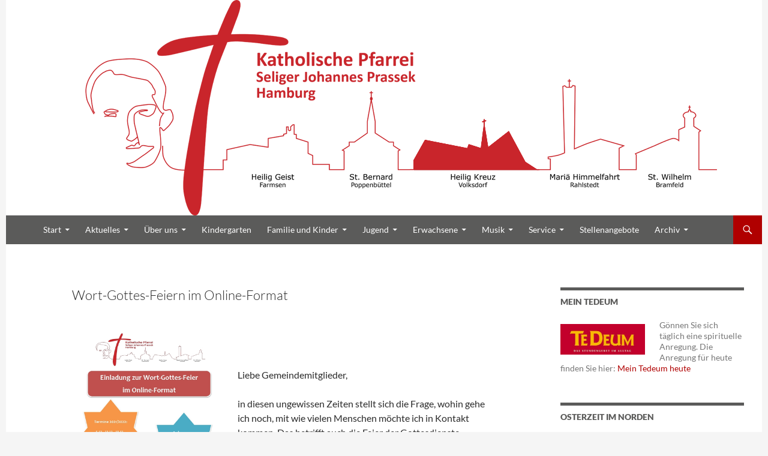

--- FILE ---
content_type: text/html; charset=UTF-8
request_url: https://heilig-kreuz-volksdorf.de/2021/12/26/wort-gottes-feiern-im-online-format/
body_size: 19576
content:
<!DOCTYPE html>
<!--[if IE 7]>
<html class="ie ie7" lang="de">
<![endif]-->
<!--[if IE 8]>
<html class="ie ie8" lang="de">
<![endif]-->
<!--[if !(IE 7) & !(IE 8)]><!-->
<html lang="de">
<!--<![endif]-->
<head>
	<meta charset="UTF-8">
	<meta name="viewport" content="width=device-width">
	<title>Wort-Gottes-Feiern im Online-Format | Heilig Kreuz Volksdorf</title>
	<link rel="profile" href="http://gmpg.org/xfn/11">
	<link rel="pingback" href="https://heilig-kreuz-volksdorf.de/xmlrpc.php">
	<!--[if lt IE 9]>
	<script src="https://heilig-kreuz-volksdorf.de/wp-content/themes/twentyfourteen/js/html5.js"></script>
	<![endif]-->
	<meta name='robots' content='max-image-preview:large' />
	<style>img:is([sizes="auto" i], [sizes^="auto," i]) { contain-intrinsic-size: 3000px 1500px }</style>
	<link rel='dns-prefetch' href='//secure.gravatar.com' />
<link rel='dns-prefetch' href='//stats.wp.com' />
<link rel='dns-prefetch' href='//v0.wordpress.com' />
<link rel='preconnect' href='//c0.wp.com' />
<link rel="alternate" type="application/rss+xml" title="Heilig Kreuz Volksdorf &raquo; Feed" href="https://heilig-kreuz-volksdorf.de/feed/" />
<link rel="alternate" type="application/rss+xml" title="Heilig Kreuz Volksdorf &raquo; Kommentar-Feed" href="https://heilig-kreuz-volksdorf.de/comments/feed/" />
<link rel="alternate" type="text/calendar" title="Heilig Kreuz Volksdorf &raquo; iCal Feed" href="https://heilig-kreuz-volksdorf.de/veranstaltungen/?ical=1" />
<script>
window._wpemojiSettings = {"baseUrl":"https:\/\/s.w.org\/images\/core\/emoji\/16.0.1\/72x72\/","ext":".png","svgUrl":"https:\/\/s.w.org\/images\/core\/emoji\/16.0.1\/svg\/","svgExt":".svg","source":{"concatemoji":"https:\/\/heilig-kreuz-volksdorf.de\/wp-includes\/js\/wp-emoji-release.min.js?ver=6.8.3"}};
/*! This file is auto-generated */
!function(s,n){var o,i,e;function c(e){try{var t={supportTests:e,timestamp:(new Date).valueOf()};sessionStorage.setItem(o,JSON.stringify(t))}catch(e){}}function p(e,t,n){e.clearRect(0,0,e.canvas.width,e.canvas.height),e.fillText(t,0,0);var t=new Uint32Array(e.getImageData(0,0,e.canvas.width,e.canvas.height).data),a=(e.clearRect(0,0,e.canvas.width,e.canvas.height),e.fillText(n,0,0),new Uint32Array(e.getImageData(0,0,e.canvas.width,e.canvas.height).data));return t.every(function(e,t){return e===a[t]})}function u(e,t){e.clearRect(0,0,e.canvas.width,e.canvas.height),e.fillText(t,0,0);for(var n=e.getImageData(16,16,1,1),a=0;a<n.data.length;a++)if(0!==n.data[a])return!1;return!0}function f(e,t,n,a){switch(t){case"flag":return n(e,"\ud83c\udff3\ufe0f\u200d\u26a7\ufe0f","\ud83c\udff3\ufe0f\u200b\u26a7\ufe0f")?!1:!n(e,"\ud83c\udde8\ud83c\uddf6","\ud83c\udde8\u200b\ud83c\uddf6")&&!n(e,"\ud83c\udff4\udb40\udc67\udb40\udc62\udb40\udc65\udb40\udc6e\udb40\udc67\udb40\udc7f","\ud83c\udff4\u200b\udb40\udc67\u200b\udb40\udc62\u200b\udb40\udc65\u200b\udb40\udc6e\u200b\udb40\udc67\u200b\udb40\udc7f");case"emoji":return!a(e,"\ud83e\udedf")}return!1}function g(e,t,n,a){var r="undefined"!=typeof WorkerGlobalScope&&self instanceof WorkerGlobalScope?new OffscreenCanvas(300,150):s.createElement("canvas"),o=r.getContext("2d",{willReadFrequently:!0}),i=(o.textBaseline="top",o.font="600 32px Arial",{});return e.forEach(function(e){i[e]=t(o,e,n,a)}),i}function t(e){var t=s.createElement("script");t.src=e,t.defer=!0,s.head.appendChild(t)}"undefined"!=typeof Promise&&(o="wpEmojiSettingsSupports",i=["flag","emoji"],n.supports={everything:!0,everythingExceptFlag:!0},e=new Promise(function(e){s.addEventListener("DOMContentLoaded",e,{once:!0})}),new Promise(function(t){var n=function(){try{var e=JSON.parse(sessionStorage.getItem(o));if("object"==typeof e&&"number"==typeof e.timestamp&&(new Date).valueOf()<e.timestamp+604800&&"object"==typeof e.supportTests)return e.supportTests}catch(e){}return null}();if(!n){if("undefined"!=typeof Worker&&"undefined"!=typeof OffscreenCanvas&&"undefined"!=typeof URL&&URL.createObjectURL&&"undefined"!=typeof Blob)try{var e="postMessage("+g.toString()+"("+[JSON.stringify(i),f.toString(),p.toString(),u.toString()].join(",")+"));",a=new Blob([e],{type:"text/javascript"}),r=new Worker(URL.createObjectURL(a),{name:"wpTestEmojiSupports"});return void(r.onmessage=function(e){c(n=e.data),r.terminate(),t(n)})}catch(e){}c(n=g(i,f,p,u))}t(n)}).then(function(e){for(var t in e)n.supports[t]=e[t],n.supports.everything=n.supports.everything&&n.supports[t],"flag"!==t&&(n.supports.everythingExceptFlag=n.supports.everythingExceptFlag&&n.supports[t]);n.supports.everythingExceptFlag=n.supports.everythingExceptFlag&&!n.supports.flag,n.DOMReady=!1,n.readyCallback=function(){n.DOMReady=!0}}).then(function(){return e}).then(function(){var e;n.supports.everything||(n.readyCallback(),(e=n.source||{}).concatemoji?t(e.concatemoji):e.wpemoji&&e.twemoji&&(t(e.twemoji),t(e.wpemoji)))}))}((window,document),window._wpemojiSettings);
</script>
<link rel='stylesheet' id='validate-engine-css-css' href='https://heilig-kreuz-volksdorf.de/wp-content/plugins/wysija-newsletters/css/validationEngine.jquery.css?ver=2.22' media='all' />
<link rel='stylesheet' id='twentyfourteen-jetpack-css' href='https://c0.wp.com/p/jetpack/15.4/modules/theme-tools/compat/twentyfourteen.css' media='all' />
<style id='wp-emoji-styles-inline-css'>

	img.wp-smiley, img.emoji {
		display: inline !important;
		border: none !important;
		box-shadow: none !important;
		height: 1em !important;
		width: 1em !important;
		margin: 0 0.07em !important;
		vertical-align: -0.1em !important;
		background: none !important;
		padding: 0 !important;
	}
</style>
<style id='pdfemb-pdf-embedder-viewer-style-inline-css'>
.wp-block-pdfemb-pdf-embedder-viewer{max-width:none}

</style>
<link rel='stylesheet' id='mediaelement-css' href='https://c0.wp.com/c/6.8.3/wp-includes/js/mediaelement/mediaelementplayer-legacy.min.css' media='all' />
<link rel='stylesheet' id='wp-mediaelement-css' href='https://c0.wp.com/c/6.8.3/wp-includes/js/mediaelement/wp-mediaelement.min.css' media='all' />
<style id='jetpack-sharing-buttons-style-inline-css'>
.jetpack-sharing-buttons__services-list{display:flex;flex-direction:row;flex-wrap:wrap;gap:0;list-style-type:none;margin:5px;padding:0}.jetpack-sharing-buttons__services-list.has-small-icon-size{font-size:12px}.jetpack-sharing-buttons__services-list.has-normal-icon-size{font-size:16px}.jetpack-sharing-buttons__services-list.has-large-icon-size{font-size:24px}.jetpack-sharing-buttons__services-list.has-huge-icon-size{font-size:36px}@media print{.jetpack-sharing-buttons__services-list{display:none!important}}.editor-styles-wrapper .wp-block-jetpack-sharing-buttons{gap:0;padding-inline-start:0}ul.jetpack-sharing-buttons__services-list.has-background{padding:1.25em 2.375em}
</style>
<link rel='stylesheet' id='contact-form-7-css' href='https://heilig-kreuz-volksdorf.de/wp-content/plugins/contact-form-7/includes/css/styles.css?ver=6.1.4' media='all' />
<link rel='stylesheet' id='ditty-displays-css' href='https://heilig-kreuz-volksdorf.de/wp-content/plugins/ditty-news-ticker/assets/build/dittyDisplays.css?ver=3.1.63' media='all' />
<link rel='stylesheet' id='ditty-fontawesome-css' href='https://heilig-kreuz-volksdorf.de/wp-content/plugins/ditty-news-ticker/includes/libs/fontawesome-6.4.0/css/all.css?ver=6.4.0' media='' />
<link rel='stylesheet' id='jquery.fancybox.min-css' href='https://heilig-kreuz-volksdorf.de/wp-content/plugins/iframe-popup/inc/jquery.fancybox.min.css?ver=6.8.3' media='all' />
<link rel='stylesheet' id='parent-style-css' href='https://heilig-kreuz-volksdorf.de/wp-content/themes/twentyfourteen/style.css?ver=6.8.3' media='all' />
<link rel='stylesheet' id='twentyfourteen-lato-css' href='https://heilig-kreuz-volksdorf.de/wp-content/themes/twentyfourteen/fonts/font-lato.css?ver=20230328' media='all' />
<link rel='stylesheet' id='genericons-css' href='https://c0.wp.com/p/jetpack/15.4/_inc/genericons/genericons/genericons.css' media='all' />
<link rel='stylesheet' id='twentyfourteen-style-css' href='https://heilig-kreuz-volksdorf.de/wp-content/themes/twentyfourteen-kreuz/style.css?ver=20250715' media='all' />
<link rel='stylesheet' id='twentyfourteen-block-style-css' href='https://heilig-kreuz-volksdorf.de/wp-content/themes/twentyfourteen/css/blocks.css?ver=20250715' media='all' />
<!--[if lt IE 9]>
<link rel='stylesheet' id='twentyfourteen-ie-css' href='https://heilig-kreuz-volksdorf.de/wp-content/themes/twentyfourteen/css/ie.css?ver=20140711' media='all' />
<![endif]-->
<link rel='stylesheet' id='tablepress-default-css' href='https://heilig-kreuz-volksdorf.de/wp-content/plugins/tablepress/css/build/default.css?ver=3.2.6' media='all' />
<link rel='stylesheet' id='__EPYT__style-css' href='https://heilig-kreuz-volksdorf.de/wp-content/plugins/youtube-embed-plus/styles/ytprefs.min.css?ver=14.2.4' media='all' />
<style id='__EPYT__style-inline-css'>

                .epyt-gallery-thumb {
                        width: 33.333%;
                }
                
</style>
<!--[if !IE]><!-->
<link rel='stylesheet' id='tablepress-responsive-css' href='https://heilig-kreuz-volksdorf.de/wp-content/plugins/tablepress-responsive-tables/tablepress-responsive.min.css?ver=1.1' media='all' />
<!--<![endif]-->
<script src="https://c0.wp.com/c/6.8.3/wp-includes/js/jquery/jquery.min.js" id="jquery-core-js"></script>
<script src="https://c0.wp.com/c/6.8.3/wp-includes/js/jquery/jquery-migrate.min.js" id="jquery-migrate-js"></script>
<script src="https://heilig-kreuz-volksdorf.de/wp-content/plugins/iframe-popup/inc/jquery.fancybox.min.js?ver=6.8.3" id="jquery.fancybox.min-js"></script>
<script src="https://heilig-kreuz-volksdorf.de/wp-content/themes/twentyfourteen/js/functions.js?ver=20230526" id="twentyfourteen-script-js" defer data-wp-strategy="defer"></script>
<script id="__ytprefs__-js-extra">
var _EPYT_ = {"ajaxurl":"https:\/\/heilig-kreuz-volksdorf.de\/wp-admin\/admin-ajax.php","security":"83287c5bcc","gallery_scrolloffset":"20","eppathtoscripts":"https:\/\/heilig-kreuz-volksdorf.de\/wp-content\/plugins\/youtube-embed-plus\/scripts\/","eppath":"https:\/\/heilig-kreuz-volksdorf.de\/wp-content\/plugins\/youtube-embed-plus\/","epresponsiveselector":"[\"iframe.__youtube_prefs_widget__\"]","epdovol":"1","version":"14.2.4","evselector":"iframe.__youtube_prefs__[src], iframe[src*=\"youtube.com\/embed\/\"], iframe[src*=\"youtube-nocookie.com\/embed\/\"]","ajax_compat":"","maxres_facade":"eager","ytapi_load":"light","pause_others":"","stopMobileBuffer":"1","facade_mode":"","not_live_on_channel":""};
</script>
<script src="https://heilig-kreuz-volksdorf.de/wp-content/plugins/youtube-embed-plus/scripts/ytprefs.min.js?ver=14.2.4" id="__ytprefs__-js"></script>
<link rel="https://api.w.org/" href="https://heilig-kreuz-volksdorf.de/wp-json/" /><link rel="alternate" title="JSON" type="application/json" href="https://heilig-kreuz-volksdorf.de/wp-json/wp/v2/posts/13208" /><link rel="EditURI" type="application/rsd+xml" title="RSD" href="https://heilig-kreuz-volksdorf.de/xmlrpc.php?rsd" />
<meta name="generator" content="WordPress 6.8.3" />
<link rel="canonical" href="https://heilig-kreuz-volksdorf.de/2021/12/26/wort-gottes-feiern-im-online-format/" />
<link rel='shortlink' href='https://wp.me/p5DRrv-3r2' />
<link rel="alternate" title="oEmbed (JSON)" type="application/json+oembed" href="https://heilig-kreuz-volksdorf.de/wp-json/oembed/1.0/embed?url=https%3A%2F%2Fheilig-kreuz-volksdorf.de%2F2021%2F12%2F26%2Fwort-gottes-feiern-im-online-format%2F" />
<link rel="alternate" title="oEmbed (XML)" type="text/xml+oembed" href="https://heilig-kreuz-volksdorf.de/wp-json/oembed/1.0/embed?url=https%3A%2F%2Fheilig-kreuz-volksdorf.de%2F2021%2F12%2F26%2Fwort-gottes-feiern-im-online-format%2F&#038;format=xml" />
<style id="fourteen-colors" type="text/css">/* Custom Contrast Color */
		.site:before,
		#secondary,
		.site-header,
		.site-footer,
		.menu-toggle,
		.featured-content,
		.featured-content .entry-header,
		.slider-direction-nav a,
		.ie8 .featured-content,
		.ie8 .site:before,
		.has-black-background-color {
			background-color: #5b5b5a;
		}

		.has-black-color {
			color: #5b5b5a;
		}

		.grid .featured-content .entry-header,
		.ie8 .grid .featured-content .entry-header {
			border-color: #5b5b5a;
		}

		.slider-control-paging a:before {
			background-color: rgba(255,255,255,.33);
		}

		.hentry .mejs-mediaelement,
		.widget .mejs-mediaelement,
 		.hentry .mejs-container .mejs-controls,
 		.widget .mejs-container .mejs-controls {
			background: #5b5b5a;
		}

		/* Player controls need separation from the contrast background */
		.primary-sidebar .mejs-controls,
		.site-footer .mejs-controls {
			border: 1px solid;
		}
		
			.content-sidebar .widget_twentyfourteen_ephemera .widget-title:before {
				background: #5b5b5a;
			}

			.paging-navigation,
			.content-sidebar .widget .widget-title {
				border-top-color: #5b5b5a;
			}

			.content-sidebar .widget .widget-title, 
			.content-sidebar .widget .widget-title a,
			.paging-navigation,
			.paging-navigation a:hover,
			.paging-navigation a {
				color: #5b5b5a;
			}

			/* Override the site title color option with an over-qualified selector, as the option is hidden. */
			h1.site-title a {
				color: #fff;
			}
		
		.menu-toggle:active,
		.menu-toggle:focus,
		.menu-toggle:hover {
			background-color: #9f9f9e;
		}
		/* Custom accent color. */
		button,
		.button,
		.contributor-posts-link,
		input[type="button"],
		input[type="reset"],
		input[type="submit"],
		.search-toggle,
		.hentry .mejs-controls .mejs-time-rail .mejs-time-current,
		.widget .mejs-controls .mejs-time-rail .mejs-time-current,
		.hentry .mejs-overlay:hover .mejs-overlay-button,
		.widget .mejs-overlay:hover .mejs-overlay-button,
		.widget button,
		.widget .button,
		.widget input[type="button"],
		.widget input[type="reset"],
		.widget input[type="submit"],
		.widget_calendar tbody a,
		.content-sidebar .widget input[type="button"],
		.content-sidebar .widget input[type="reset"],
		.content-sidebar .widget input[type="submit"],
		.slider-control-paging .slider-active:before,
		.slider-control-paging .slider-active:hover:before,
		.slider-direction-nav a:hover,
		.ie8 .primary-navigation ul ul,
		.ie8 .secondary-navigation ul ul,
		.ie8 .primary-navigation li:hover > a,
		.ie8 .primary-navigation li.focus > a,
		.ie8 .secondary-navigation li:hover > a,
		.ie8 .secondary-navigation li.focus > a,
		.wp-block-file .wp-block-file__button,
		.wp-block-button__link,
		.has-green-background-color {
			background-color: #b00000;
		}

		.site-navigation a:hover,
		.is-style-outline .wp-block-button__link:not(.has-text-color),
		.has-green-color {
			color: #b00000;
		}

		::-moz-selection {
			background: #b00000;
		}

		::selection {
			background: #b00000;
		}

		.paging-navigation .page-numbers.current {
			border-color: #b00000;
		}

		@media screen and (min-width: 782px) {
			.primary-navigation li:hover > a,
			.primary-navigation li.focus > a,
			.primary-navigation ul ul {
				background-color: #b00000;
			}
		}

		@media screen and (min-width: 1008px) {
			.secondary-navigation li:hover > a,
			.secondary-navigation li.focus > a,
			.secondary-navigation ul ul {
				background-color: #b00000;
			}
		}
	
			.contributor-posts-link,
			button,
			.button,
			input[type="button"],
			input[type="reset"],
			input[type="submit"],
			.search-toggle:before,
			.hentry .mejs-overlay:hover .mejs-overlay-button,
			.widget .mejs-overlay:hover .mejs-overlay-button,
			.widget button,
			.widget .button,
			.widget input[type="button"],
			.widget input[type="reset"],
			.widget input[type="submit"],
			.widget_calendar tbody a,
			.widget_calendar tbody a:hover,
			.site-footer .widget_calendar tbody a,
			.content-sidebar .widget input[type="button"],
			.content-sidebar .widget input[type="reset"],
			.content-sidebar .widget input[type="submit"],
			button:hover,
			button:focus,
			.button:hover,
			.button:focus,
			.widget a.button:hover,
			.widget a.button:focus,
			.widget a.button:active,
			.content-sidebar .widget a.button,
			.content-sidebar .widget a.button:hover,
			.content-sidebar .widget a.button:focus,
			.content-sidebar .widget a.button:active,
			.contributor-posts-link:hover,
			.contributor-posts-link:active,
			input[type="button"]:hover,
			input[type="button"]:focus,
			input[type="reset"]:hover,
			input[type="reset"]:focus,
			input[type="submit"]:hover,
			input[type="submit"]:focus,
			.slider-direction-nav a:hover:before {
				color: #fff;
			}

			@media screen and (min-width: 782px) {
				.primary-navigation ul ul a,
				.primary-navigation li:hover > a,
				.primary-navigation li.focus > a,
				.primary-navigation ul ul {
					color: #fff;
				}
			}

			@media screen and (min-width: 1008px) {
				.secondary-navigation ul ul a,
				.secondary-navigation li:hover > a,
				.secondary-navigation li.focus > a,
				.secondary-navigation ul ul {
					color: #fff;
				}
			}
		
		/* Generated variants of custom accent color. */
		a,
		.content-sidebar .widget a {
			color: #b00000;
		}

		.contributor-posts-link:hover,
		.button:hover,
		.button:focus,
		.slider-control-paging a:hover:before,
		.search-toggle:hover,
		.search-toggle.active,
		.search-box,
		.widget_calendar tbody a:hover,
		button:hover,
		button:focus,
		input[type="button"]:hover,
		input[type="button"]:focus,
		input[type="reset"]:hover,
		input[type="reset"]:focus,
		input[type="submit"]:hover,
		input[type="submit"]:focus,
		.widget button:hover,
		.widget .button:hover,
		.widget button:focus,
		.widget .button:focus,
		.widget input[type="button"]:hover,
		.widget input[type="button"]:focus,
		.widget input[type="reset"]:hover,
		.widget input[type="reset"]:focus,
		.widget input[type="submit"]:hover,
		.widget input[type="submit"]:focus,
		.content-sidebar .widget input[type="button"]:hover,
		.content-sidebar .widget input[type="button"]:focus,
		.content-sidebar .widget input[type="reset"]:hover,
		.content-sidebar .widget input[type="reset"]:focus,
		.content-sidebar .widget input[type="submit"]:hover,
		.content-sidebar .widget input[type="submit"]:focus,
		.ie8 .primary-navigation ul ul a:hover,
		.ie8 .primary-navigation ul ul li.focus > a,
		.ie8 .secondary-navigation ul ul a:hover,
		.ie8 .secondary-navigation ul ul li.focus > a,
		.wp-block-file .wp-block-file__button:hover,
		.wp-block-file .wp-block-file__button:focus,
		.wp-block-button__link:not(.has-text-color):hover,
		.wp-block-button__link:not(.has-text-color):focus,
		.is-style-outline .wp-block-button__link:not(.has-text-color):hover,
		.is-style-outline .wp-block-button__link:not(.has-text-color):focus {
			background-color: #cd1d1d;
		}

		.featured-content a:hover,
		.featured-content .entry-title a:hover,
		.widget a:hover,
		.widget-title a:hover,
		.widget_twentyfourteen_ephemera .entry-meta a:hover,
		.hentry .mejs-controls .mejs-button button:hover,
		.widget .mejs-controls .mejs-button button:hover,
		.site-info a:hover,
		.featured-content a:hover,
		.wp-block-latest-comments_comment-meta a:hover,
		.wp-block-latest-comments_comment-meta a:focus {
			color: #cd1d1d;
		}

		a:active,
		a:hover,
		.entry-title a:hover,
		.entry-meta a:hover,
		.cat-links a:hover,
		.entry-content .edit-link a:hover,
		.post-navigation a:hover,
		.image-navigation a:hover,
		.comment-author a:hover,
		.comment-list .pingback a:hover,
		.comment-list .trackback a:hover,
		.comment-metadata a:hover,
		.comment-reply-title small a:hover,
		.content-sidebar .widget a:hover,
		.content-sidebar .widget .widget-title a:hover,
		.content-sidebar .widget_twentyfourteen_ephemera .entry-meta a:hover {
			color: #cd1d1d;
		}

		.page-links a:hover,
		.paging-navigation a:hover {
			border-color: #cd1d1d;
		}

		.entry-meta .tag-links a:hover:before {
			border-right-color: #cd1d1d;
		}

		.page-links a:hover,
		.entry-meta .tag-links a:hover {
			background-color: #cd1d1d;
		}

		@media screen and (min-width: 782px) {
			.primary-navigation ul ul a:hover,
			.primary-navigation ul ul li.focus > a {
				background-color: #cd1d1d;
			}
		}

		@media screen and (min-width: 1008px) {
			.secondary-navigation ul ul a:hover,
			.secondary-navigation ul ul li.focus > a {
				background-color: #cd1d1d;
			}
		}

		button:active,
		.button:active,
		.contributor-posts-link:active,
		input[type="button"]:active,
		input[type="reset"]:active,
		input[type="submit"]:active,
		.widget input[type="button"]:active,
		.widget input[type="reset"]:active,
		.widget input[type="submit"]:active,
		.content-sidebar .widget input[type="button"]:active,
		.content-sidebar .widget input[type="reset"]:active,
		.content-sidebar .widget input[type="submit"]:active,
		.wp-block-file .wp-block-file__button:active,
		.wp-block-button__link:active {
			background-color: #e13131;
		}

		.site-navigation .current_page_item > a,
		.site-navigation .current_page_ancestor > a,
		.site-navigation .current-menu-item > a,
		.site-navigation .current-menu-ancestor > a {
			color: #e13131;
		}
	
		/* Higher contrast Accent Color against contrast color */
		.site-navigation .current_page_item > a,
		.site-navigation .current_page_ancestor > a,
		.site-navigation .current-menu-item > a,
		.site-navigation .current-menu-ancestor > a,
		.site-navigation a:hover,
		.featured-content a:hover,
		.featured-content .entry-title a:hover,
		.widget a:hover,
		.widget-title a:hover,
		.widget_twentyfourteen_ephemera .entry-meta a:hover,
		.hentry .mejs-controls .mejs-button button:hover,
		.widget .mejs-controls .mejs-button button:hover,
		.site-info a:hover,
		.featured-content a:hover {
			color: #ff9090;
		}

		.hentry .mejs-controls .mejs-time-rail .mejs-time-current,
		.widget .mejs-controls .mejs-time-rail .mejs-time-current,
		.slider-control-paging a:hover:before,
		.slider-control-paging .slider-active:before,
		.slider-control-paging .slider-active:hover:before {
			background-color: #ff9090;
		}
	</style>    <style>@media screen and (min-width: 783px){.primary-navigation{float: left;margin-left: 20px;}a { transition: all .5s ease; }}</style>
    <style>.site {margin: 0 auto;max-width: px;width: 100%;}.site-header{max-width: px;}
		@media screen and (min-width: 1110px) {.archive-header,.comments-area,.image-navigation,.page-header,.page-content,.post-navigation,.site-content .entry-header,
	    .site-content .entry-content,.site-content .entry-summary,.site-content footer.entry-meta{padding-left: 55px;}}</style>
    <style>
	    .site-content .entry-header,.site-content .entry-content,.site-content .entry-summary,.site-content .entry-meta,.page-content, 
		.comments-area,.post-navigation,.image-navigation,.page-header,.archive-header
		{max-width: 700px;}
	</style>
    <style>.content-area{padding-top: px;}.content-sidebar{padding-top: px;}
		@media screen and (min-width: 846px) {.content-area,.content-sidebar{padding-top: px;}}</style>
    <style>.site:before,#secondary{width:0;display:none;}.ie8 .site:before,.ie8 #secondary{width:0px;display:none;}
	    .featured-content{padding-left:0;}.site-content,.site-main .widecolumn{margin-left:0;}.ie8 .site-content,.ie8 .site-main .widecolumn{margin-left:0;}
		@media screen and (min-width: 1008px) {.search-box-wrapper{padding-left:0;}}
		@media screen and (min-width: 1080px) {.search-box-wrapper,.featured-content{padding-left:0;}}
		@media screen and (min-width: 1080px) {.grid-content{padding-left:0;}}
	</style>
    <style>.hentry{max-width: 1260px;}
	    img.size-full,img.size-large,.wp-post-image,.post-thumbnail img,.site-content .post-thumbnail img{max-height: px;}
	</style>
	
<meta name="tec-api-version" content="v1"><meta name="tec-api-origin" content="https://heilig-kreuz-volksdorf.de"><link rel="alternate" href="https://heilig-kreuz-volksdorf.de/wp-json/tribe/events/v1/" />	<style>img#wpstats{display:none}</style>
				<style type="text/css" id="twentyfourteen-header-css">
				.site-title,
		.site-description {
			clip-path: inset(50%);
			position: absolute;
		}
				</style>
		
<!-- Jetpack Open Graph Tags -->
<meta property="og:type" content="article" />
<meta property="og:title" content="Wort-Gottes-Feiern im Online-Format" />
<meta property="og:url" content="https://heilig-kreuz-volksdorf.de/2021/12/26/wort-gottes-feiern-im-online-format/" />
<meta property="og:description" content="&nbsp; Liebe Gemeindemitglieder, in diesen ungewissen Zeiten stellt sich die Frage, wohin gehe ich noch, mit wie vielen Menschen möchte ich in Kontakt kommen. Das betrifft auch die Feier der Gottes…" />
<meta property="article:published_time" content="2021-12-26T08:00:00+00:00" />
<meta property="article:modified_time" content="2021-12-26T12:46:30+00:00" />
<meta property="og:site_name" content="Heilig Kreuz Volksdorf" />
<meta property="og:image" content="https://heiligkreuz.ansgar-portal.de/wp-content/uploads/sites/5/2021/12/Online-Gottesdienste-2021_2022.pdf_page_1-1.jpg" />
<meta property="og:image:secure_url" content="https://i0.wp.com/heiligkreuz.ansgar-portal.de/wp-content/uploads/sites/5/2021/12/Online-Gottesdienste-2021_2022.pdf_page_1-1.jpg?ssl=1" />
<meta property="og:image:width" content="252" />
<meta property="og:image:height" content="357" />
<meta property="og:image:alt" content="" />
<meta property="og:locale" content="de_DE" />
<meta name="twitter:text:title" content="Wort-Gottes-Feiern im Online-Format" />
<meta name="twitter:image" content="https://heiligkreuz.ansgar-portal.de/wp-content/uploads/sites/5/2021/12/Online-Gottesdienste-2021_2022.pdf_page_1-1.jpg?w=144" />
<meta name="twitter:card" content="summary" />

<!-- End Jetpack Open Graph Tags -->
<style id="uagb-style-conditional-extension">@media (min-width: 1025px){body .uag-hide-desktop.uagb-google-map__wrap,body .uag-hide-desktop{display:none !important}}@media (min-width: 768px) and (max-width: 1024px){body .uag-hide-tab.uagb-google-map__wrap,body .uag-hide-tab{display:none !important}}@media (max-width: 767px){body .uag-hide-mob.uagb-google-map__wrap,body .uag-hide-mob{display:none !important}}</style><style id="uagb-style-frontend-13208">.uag-blocks-common-selector{z-index:var(--z-index-desktop) !important}@media (max-width: 976px){.uag-blocks-common-selector{z-index:var(--z-index-tablet) !important}}@media (max-width: 767px){.uag-blocks-common-selector{z-index:var(--z-index-mobile) !important}}
</style><link rel="icon" href="https://heilig-kreuz-volksdorf.de/wp-content/uploads/sites/5/2015/03/cropped-Hl-Kreuz-Logo-220-32x32.png" sizes="32x32" />
<link rel="icon" href="https://heilig-kreuz-volksdorf.de/wp-content/uploads/sites/5/2015/03/cropped-Hl-Kreuz-Logo-220-192x192.png" sizes="192x192" />
<link rel="apple-touch-icon" href="https://heilig-kreuz-volksdorf.de/wp-content/uploads/sites/5/2015/03/cropped-Hl-Kreuz-Logo-220-180x180.png" />
<meta name="msapplication-TileImage" content="https://heilig-kreuz-volksdorf.de/wp-content/uploads/sites/5/2015/03/cropped-Hl-Kreuz-Logo-220-270x270.png" />
		<style id="wp-custom-css">
			/*
Willkommen bei Custom CSS

Wie es funktioniert, steht unter http://wp.me/PEmnE-Bt
*/
.entry-title {
	font-size: 22px;
	font-weight: 300;
	line-height: 1.2;
	margin: 0 0 12px;
	text-transform: none;
}

.entry-meta {
	display: none;
}

.site-info {
	display: none;
	padding: 15px 30px;
}

/* Menuleiste oben Text */
.site-navigation a {
	font-size: 14px;
	text-transform: none;
}

#tribe-events-footer ~ a.tribe-events-ical.tribe-events-button {
	display: none;
}

#tribe-events .tribe-events-button, .tribe-events-button {
	display: none;
}

.tribe-events-list .vevent.hentry h2 {
	padding-left: 0;
}

.tribe-events-list-widget ol li {
	list-style: outside none none;
	margin-bottom: 10px;
}

.tribe-bar-disabled {
	float: right;
	position: relative;
	z-index: 1;
}

.widget h1, .widget h2, .widget h3, .widget h4, .widget h5, .widget h6 {
	margin: 10px 0 5px;
}

/* Link Farbe */
a {
	color: #339966;
}		</style>
		</head>

<body class="wp-singular post-template-default single single-post postid-13208 single-format-standard wp-embed-responsive wp-theme-twentyfourteen wp-child-theme-twentyfourteen-kreuz sp-easy-accordion-enabled group-blog header-image footer-widgets singular tribe-no-js page-template-twentyfourteen-kreuz">
<div id="page" class="hfeed site">
		<div id="site-header">
		<div style="text-align:center; width:1109px; margin-left:auto; margin-right:auto; max-width:100%; height:auto;">
<img id="header_jprassek.png" src="https://heiligkreuz.ansgar-portal.de/wp-content/uploads/sites/5/2018/12/header_jprassek_hlkreuz.png" usemap="#imgmap20141110123736">
<map id="imgmap20141110123736" name="imgmap20141110123736"><area shape="rect" alt="" title="" coords="332,85,614,175" href="http://www.johannes-prassek.de/" target="" /><area shape="rect" alt="" title="" coords="277,206,457,321" href="http://www.heilig-geist-farmsen.de/" target="" /><area shape="rect" alt="" title="" coords="474,147,587,323" href="http://www.sankt-bernard.de/" target="" /><area shape="rect" alt="" title="" coords="602,203,791,323" href="https://www.heilig-kreuz-volksdorf.de/" target="" /><area shape="rect" alt="mahira" title="mahira" coords="820,124,954,325" href="http://www.mahira.de/" target="_self" /><area shape="rect" alt="" title="" coords="970,160,1098,327" href="http://www.st-wilhelm.de/" target="" /></map>
</div>
	</div>
	
	<header id="masthead" class="site-header" role="banner">
		<div class="header-main">
			<h1 class="site-title"><a href="https://heilig-kreuz-volksdorf.de/" rel="home">Heilig Kreuz Volksdorf</a></h1>

			<div class="search-toggle">
				<a href="#search-container" class="screen-reader-text" aria-expanded="false" aria-controls="search-container">Suchen</a>
			</div>

			<nav id="primary-navigation" class="site-navigation primary-navigation" role="navigation">
				<button class="menu-toggle">Primäres Menü</button>
				<a class="screen-reader-text skip-link" href="#content">Zum Inhalt springen</a>
				<div class="menu-hk-register-container"><ul id="primary-menu" class="nav-menu"><li id="menu-item-1504" class="menu-item menu-item-type-custom menu-item-object-custom menu-item-has-children menu-item-1504"><a href="https://www.heilig-kreuz-volksdorf.de/herzlich-willkommen/">Start</a>
<ul class="sub-menu">
	<li id="menu-item-8816" class="menu-item menu-item-type-post_type menu-item-object-page menu-item-8816"><a href="https://heilig-kreuz-volksdorf.de/herzlich-willkommen/">Willkommen</a></li>
</ul>
</li>
<li id="menu-item-1411" class="menu-item menu-item-type-post_type menu-item-object-page current_page_parent menu-item-has-children menu-item-1411"><a href="https://heilig-kreuz-volksdorf.de/aktuelles/">Aktuelles</a>
<ul class="sub-menu">
	<li id="menu-item-2374" class="menu-item menu-item-type-post_type menu-item-object-page current_page_parent menu-item-2374"><a href="https://heilig-kreuz-volksdorf.de/aktuelles/">Aktuelle Nachrichten</a></li>
	<li id="menu-item-142" class="menu-item menu-item-type-post_type menu-item-object-page menu-item-142"><a href="https://heilig-kreuz-volksdorf.de/aktuelles/gottesdienstordnung/">Gottesdienstordnung</a></li>
	<li id="menu-item-1601" class="menu-item menu-item-type-post_type menu-item-object-page menu-item-1601"><a href="https://heilig-kreuz-volksdorf.de/aktuelles/vermeldungen/">Vermeldungen</a></li>
	<li id="menu-item-152" class="menu-item menu-item-type-custom menu-item-object-custom menu-item-152"><a href="https://heilig-kreuz-volksdorf.de/veranstaltungen/">Veranstaltungskalender</a></li>
	<li id="menu-item-141" class="menu-item menu-item-type-post_type menu-item-object-page menu-item-141"><a href="https://heilig-kreuz-volksdorf.de/aktuelles/mitteilungen/">Mitteilungen aus den Gremien</a></li>
</ul>
</li>
<li id="menu-item-810" class="menu-item menu-item-type-custom menu-item-object-custom menu-item-has-children menu-item-810"><a href="https://www.heilig-kreuz-volksdorf.de/ueber-uns/kontakt/">Über uns</a>
<ul class="sub-menu">
	<li id="menu-item-106" class="menu-item menu-item-type-post_type menu-item-object-page menu-item-has-children menu-item-106"><a href="https://heilig-kreuz-volksdorf.de/ueber-uns/kontakt/">Kontakt und erste Informationen zur Gemeinde Heilig Kreuz</a>
	<ul class="sub-menu">
		<li id="menu-item-104" class="menu-item menu-item-type-post_type menu-item-object-page menu-item-104"><a href="https://heilig-kreuz-volksdorf.de/ueber-uns/anfahrt/">Anfahrt</a></li>
		<li id="menu-item-102" class="menu-item menu-item-type-post_type menu-item-object-page menu-item-102"><a href="https://heilig-kreuz-volksdorf.de/ueber-uns/geschichte/">Geschichte</a></li>
	</ul>
</li>
	<li id="menu-item-18060" class="menu-item menu-item-type-post_type menu-item-object-page menu-item-18060"><a href="https://heilig-kreuz-volksdorf.de/ueber-uns/orga-team-gemeinde-heilig-kreuz/">Gemeindevertretung in Heilig Kreuz</a></li>
	<li id="menu-item-23690" class="menu-item menu-item-type-post_type menu-item-object-page menu-item-23690"><a href="https://heilig-kreuz-volksdorf.de/gemeinnuetziger-foerderverein-heilig-kreuz-e-v/">Gemeinnütziger „Förderverein Heilig Kreuz – Volksdorf“</a></li>
	<li id="menu-item-685" class="menu-item menu-item-type-post_type menu-item-object-page menu-item-685"><a href="https://heilig-kreuz-volksdorf.de/ueber-uns/kontakt-kath-pfarrei-seliger-johannes-prassek/">Kontakt und weitere Informationen aus der Kath. Pfarrei Seliger Johannes Prassek</a></li>
	<li id="menu-item-408" class="menu-item menu-item-type-post_type menu-item-object-page menu-item-408"><a href="https://heilig-kreuz-volksdorf.de/ueber-uns/seelsorgeteam/">Seelsorgeteam</a></li>
	<li id="menu-item-103" class="menu-item menu-item-type-post_type menu-item-object-page menu-item-103"><a href="https://heilig-kreuz-volksdorf.de/ueber-uns/gremien/">Gremien</a></li>
	<li id="menu-item-15310" class="menu-item menu-item-type-post_type menu-item-object-page menu-item-15310"><a href="https://heilig-kreuz-volksdorf.de/pastoralkonzept/">Pastoralkonzept</a></li>
	<li id="menu-item-691" class="menu-item menu-item-type-post_type menu-item-object-page menu-item-691"><a href="https://heilig-kreuz-volksdorf.de/ueber-uns/sakramente/">Sakramente</a></li>
	<li id="menu-item-15567" class="menu-item menu-item-type-post_type menu-item-object-page menu-item-15567"><a href="https://heilig-kreuz-volksdorf.de/praevention/">Prävention</a></li>
	<li id="menu-item-110" class="menu-item menu-item-type-post_type menu-item-object-page menu-item-has-children menu-item-110"><a href="https://heilig-kreuz-volksdorf.de/unterstuetzen/">Unterstützen</a>
	<ul class="sub-menu">
		<li id="menu-item-112" class="menu-item menu-item-type-post_type menu-item-object-page menu-item-112"><a href="https://heilig-kreuz-volksdorf.de/unterstuetzen/spenden/">Spenden</a></li>
		<li id="menu-item-111" class="menu-item menu-item-type-post_type menu-item-object-page menu-item-111"><a href="https://heilig-kreuz-volksdorf.de/unterstuetzen/ehrenamt/">Ehrenamt</a></li>
		<li id="menu-item-1616" class="menu-item menu-item-type-post_type menu-item-object-page menu-item-has-children menu-item-1616"><a href="https://heilig-kreuz-volksdorf.de/unterstuetzen/projekte/">Projekte</a>
		<ul class="sub-menu">
			<li id="menu-item-1615" class="menu-item menu-item-type-post_type menu-item-object-page menu-item-1615"><a href="https://heilig-kreuz-volksdorf.de/unterstuetzen/projekte/fluechtlingsarbeit/">Flüchtlingsarbeit</a></li>
			<li id="menu-item-1614" class="menu-item menu-item-type-post_type menu-item-object-page menu-item-1614"><a href="https://heilig-kreuz-volksdorf.de/unterstuetzen/projekte/steps-for-children/">Partnerschaft “steps for children”</a></li>
			<li id="menu-item-1613" class="menu-item menu-item-type-post_type menu-item-object-page menu-item-1613"><a href="https://heilig-kreuz-volksdorf.de/unterstuetzen/projekte/senator-neumann-heim/">Senator-Neumann-Heim</a></li>
			<li id="menu-item-1612" class="menu-item menu-item-type-post_type menu-item-object-page menu-item-1612"><a href="https://heilig-kreuz-volksdorf.de/unterstuetzen/projekte/obdachlosenwinterhilfe/">Obdachlosenwinterhilfe</a></li>
		</ul>
</li>
	</ul>
</li>
</ul>
</li>
<li id="menu-item-105" class="menu-item menu-item-type-post_type menu-item-object-page menu-item-105"><a href="https://heilig-kreuz-volksdorf.de/ueber-uns/oeffnungszeiten-gemeindebuero/">Kindergarten</a></li>
<li id="menu-item-813" class="menu-item menu-item-type-custom menu-item-object-custom menu-item-has-children menu-item-813"><a href="https://www.heilig-kreuz-volksdorf.de/familie-und-kinder/familiengottesdienste/">Familie und Kinder</a>
<ul class="sub-menu">
	<li id="menu-item-133" class="menu-item menu-item-type-post_type menu-item-object-page menu-item-133"><a href="https://heilig-kreuz-volksdorf.de/familie-und-kinder/familiengottesdienste/">Aktuelles</a></li>
	<li id="menu-item-134" class="menu-item menu-item-type-post_type menu-item-object-page menu-item-134"><a href="https://heilig-kreuz-volksdorf.de/familie-und-kinder/kinderkirche/">Kinderkirche</a></li>
	<li id="menu-item-135" class="menu-item menu-item-type-post_type menu-item-object-page menu-item-135"><a href="https://heilig-kreuz-volksdorf.de/familie-und-kinder/erstkommunion/">Erstkommunion</a></li>
	<li id="menu-item-136" class="menu-item menu-item-type-post_type menu-item-object-page menu-item-136"><a href="https://heilig-kreuz-volksdorf.de/familie-und-kinder/taufe/">Taufe</a></li>
	<li id="menu-item-138" class="menu-item menu-item-type-post_type menu-item-object-page menu-item-138"><a href="https://heilig-kreuz-volksdorf.de/familie-und-kinder/kinderbibeltage/">KinderBibelTage</a></li>
</ul>
</li>
<li id="menu-item-127" class="menu-item menu-item-type-post_type menu-item-object-page menu-item-has-children menu-item-127"><a href="https://heilig-kreuz-volksdorf.de/jugend/">Jugend</a>
<ul class="sub-menu">
	<li id="menu-item-131" class="menu-item menu-item-type-post_type menu-item-object-page menu-item-131"><a href="https://heilig-kreuz-volksdorf.de/jugend/messdiener/">Messdiener</a></li>
	<li id="menu-item-130" class="menu-item menu-item-type-post_type menu-item-object-page menu-item-130"><a href="https://heilig-kreuz-volksdorf.de/jugend/firmung/">Firmung</a></li>
	<li id="menu-item-128" class="menu-item menu-item-type-post_type menu-item-object-page menu-item-128"><a href="https://heilig-kreuz-volksdorf.de/jugend/pfadfinder/">Pfadfinder</a></li>
</ul>
</li>
<li id="menu-item-118" class="menu-item menu-item-type-post_type menu-item-object-page menu-item-has-children menu-item-118"><a href="https://heilig-kreuz-volksdorf.de/erwachsene/">Erwachsene</a>
<ul class="sub-menu">
	<li id="menu-item-122" class="menu-item menu-item-type-post_type menu-item-object-page menu-item-122"><a href="https://heilig-kreuz-volksdorf.de/erwachsene/kfd/">kfd</a></li>
	<li id="menu-item-121" class="menu-item menu-item-type-post_type menu-item-object-page menu-item-121"><a href="https://heilig-kreuz-volksdorf.de/erwachsene/frauen-unterwegs/">Frauen unterwegs</a></li>
	<li id="menu-item-120" class="menu-item menu-item-type-post_type menu-item-object-page menu-item-120"><a href="https://heilig-kreuz-volksdorf.de/erwachsene/nachmittagssenioren/">Nachmittagssenioren</a></li>
	<li id="menu-item-125" class="menu-item menu-item-type-post_type menu-item-object-page menu-item-125"><a href="https://heilig-kreuz-volksdorf.de/erwachsene/oekumenischer-gespraechskreis/">Ökumenischer Gesprächskreis</a></li>
	<li id="menu-item-686" class="menu-item menu-item-type-post_type menu-item-object-page menu-item-686"><a href="https://heilig-kreuz-volksdorf.de/erwachsene/sonntagswandergruppe/">Sonntagswandergruppe</a></li>
	<li id="menu-item-119" class="menu-item menu-item-type-post_type menu-item-object-page menu-item-119"><a href="https://heilig-kreuz-volksdorf.de/erwachsene/vormittagssenioren/">Vormittagssenioren</a></li>
	<li id="menu-item-15969" class="menu-item menu-item-type-post_type menu-item-object-page menu-item-15969"><a href="https://heilig-kreuz-volksdorf.de/lesekreis-glaube-und-literatur/">Lesekreis Glaube und Literatur</a></li>
	<li id="menu-item-123" class="menu-item menu-item-type-post_type menu-item-object-page menu-item-123"><a href="https://heilig-kreuz-volksdorf.de/erwachsene/basarteam/">Adventsbasar in Hl. Kreuz</a></li>
	<li id="menu-item-124" class="menu-item menu-item-type-post_type menu-item-object-page menu-item-124"><a href="https://heilig-kreuz-volksdorf.de/erwachsene/wandergruppe/">Wandergruppe</a></li>
	<li id="menu-item-18424" class="menu-item menu-item-type-post_type menu-item-object-page menu-item-18424"><a href="https://heilig-kreuz-volksdorf.de/newsletter-erwachsenenpastoral/">Erwachsenenpastoral in der Pfarrei SJP</a></li>
</ul>
</li>
<li id="menu-item-115" class="menu-item menu-item-type-post_type menu-item-object-page menu-item-has-children menu-item-115"><a href="https://heilig-kreuz-volksdorf.de/musik/">Musik</a>
<ul class="sub-menu">
	<li id="menu-item-116" class="menu-item menu-item-type-post_type menu-item-object-page menu-item-116"><a href="https://heilig-kreuz-volksdorf.de/musik/chor/">Chor</a></li>
	<li id="menu-item-113" class="menu-item menu-item-type-post_type menu-item-object-page menu-item-113"><a href="https://heilig-kreuz-volksdorf.de/musik/singekreis/">Singekreis</a></li>
	<li id="menu-item-687" class="menu-item menu-item-type-post_type menu-item-object-page menu-item-687"><a href="https://heilig-kreuz-volksdorf.de/musik/choralschola/">Choralschola</a></li>
	<li id="menu-item-688" class="menu-item menu-item-type-post_type menu-item-object-page menu-item-688"><a href="https://heilig-kreuz-volksdorf.de/musik/abendmusik/">Abendmusik</a></li>
	<li id="menu-item-117" class="menu-item menu-item-type-post_type menu-item-object-page menu-item-117"><a href="https://heilig-kreuz-volksdorf.de/musik/organisten/">Organisten</a></li>
</ul>
</li>
<li id="menu-item-107" class="menu-item menu-item-type-post_type menu-item-object-page menu-item-has-children menu-item-107"><a href="https://heilig-kreuz-volksdorf.de/service/">Service</a>
<ul class="sub-menu">
	<li id="menu-item-689" class="menu-item menu-item-type-post_type menu-item-object-page menu-item-689"><a href="https://heilig-kreuz-volksdorf.de/service/eineweltladen/">Kontakte für Anfragen</a></li>
	<li id="menu-item-413" class="menu-item menu-item-type-post_type menu-item-object-page menu-item-413"><a href="https://heilig-kreuz-volksdorf.de/service/links/">Links</a></li>
	<li id="menu-item-3513" class="menu-item menu-item-type-post_type menu-item-object-page menu-item-3513"><a href="https://heilig-kreuz-volksdorf.de/service/newsletter/">Newsletter</a></li>
</ul>
</li>
<li id="menu-item-12521" class="menu-item menu-item-type-custom menu-item-object-custom menu-item-12521"><a href="https://www.johannes-prassek.de/stellenangebote/">Stellenangebote</a></li>
<li id="menu-item-22235" class="menu-item menu-item-type-post_type menu-item-object-page menu-item-has-children menu-item-22235"><a href="https://heilig-kreuz-volksdorf.de/aktuelles/archiv/">Archiv</a>
<ul class="sub-menu">
	<li id="menu-item-22236" class="menu-item menu-item-type-taxonomy menu-item-object-tribe_events_cat menu-item-has-children menu-item-22236"><a href="https://heilig-kreuz-volksdorf.de/veranstaltungen/kategorie/veranstaltung/">Archiv Aktuelles</a>
	<ul class="sub-menu">
		<li id="menu-item-742" class="menu-item menu-item-type-post_type menu-item-object-page menu-item-742"><a href="https://heilig-kreuz-volksdorf.de/aktuelles/archiv/">2025</a></li>
		<li id="menu-item-22238" class="menu-item menu-item-type-post_type menu-item-object-page menu-item-22238"><a href="https://heilig-kreuz-volksdorf.de/panorama_test/">2024</a></li>
		<li id="menu-item-23006" class="menu-item menu-item-type-post_type menu-item-object-page menu-item-23006"><a href="https://heilig-kreuz-volksdorf.de/2023-2/">2023</a></li>
	</ul>
</li>
	<li id="menu-item-8815" class="menu-item menu-item-type-post_type menu-item-object-page menu-item-has-children menu-item-8815"><a href="https://heilig-kreuz-volksdorf.de/corona-news/">Corona-Archiv</a>
	<ul class="sub-menu">
		<li id="menu-item-13661" class="menu-item menu-item-type-post_type menu-item-object-page menu-item-13661"><a href="https://heilig-kreuz-volksdorf.de/corona-news/">Corona-News</a></li>
		<li id="menu-item-15562" class="menu-item menu-item-type-post_type menu-item-object-page menu-item-15562"><a href="https://heilig-kreuz-volksdorf.de/corona-news-archiv-ab-01-01-22/">Corona-News-Archiv 01.01.22 – 28.01.23</a></li>
		<li id="menu-item-15558" class="menu-item menu-item-type-post_type menu-item-object-page menu-item-15558"><a href="https://heilig-kreuz-volksdorf.de/corona-news-archiv-bis-31-12-2021/">Corona-News-Archiv bis 31.12.2021</a></li>
		<li id="menu-item-13525" class="menu-item menu-item-type-post_type menu-item-object-page menu-item-13525"><a href="https://heilig-kreuz-volksdorf.de/corona-news-archiv-bis-31-12-2020/">Corona-News-Archiv bis 31.12.2020</a></li>
	</ul>
</li>
</ul>
</li>
</ul></div>			</nav>
		</div>

		<div id="search-container" class="search-box-wrapper hide">
			<div class="search-box">
				<form role="search" method="get" class="search-form" action="https://heilig-kreuz-volksdorf.de/">
				<label>
					<span class="screen-reader-text">Suche nach:</span>
					<input type="search" class="search-field" placeholder="Suchen …" value="" name="s" />
				</label>
				<input type="submit" class="search-submit" value="Suchen" />
			</form>			</div>
		</div>
	</header><!-- #masthead -->

	<div id="main" class="site-main">

	<div id="primary" class="content-area">
		<div id="content" class="site-content" role="main">
			
<article id="post-13208" class="post-13208 post type-post status-publish format-standard hentry category-allgemein">
	
	<header class="entry-header">
		<h1 class="entry-title">Wort-Gottes-Feiern im Online-Format</h1>
		<div class="entry-meta">
			<span class="entry-date"><a href="https://heilig-kreuz-volksdorf.de/2021/12/26/wort-gottes-feiern-im-online-format/" rel="bookmark"><time class="entry-date" datetime="2021-12-26T10:00:00+02:00">26. Dezember 2021</time></a></span> <span class="byline"><span class="author vcard"><a class="url fn n" href="https://heilig-kreuz-volksdorf.de/author/luebke/" rel="author">luebke</a></span></span>		</div><!-- .entry-meta -->
	</header><!-- .entry-header -->

		<div class="entry-content">
		<p><a href="https://heiligkreuz.ansgar-portal.de/wp-content/uploads/sites/5/2021/12/Online-Gottesdienste-2021_2022.pdf" target="_blank" rel="noopener"><img fetchpriority="high" decoding="async" data-attachment-id="7324" data-permalink="https://heilig-kreuz-volksdorf.de/2022/10/10/maria-zweipunktnull-de-newsletter/maria-2-0-newsletteranmeldung/" data-orig-file="https://heilig-kreuz-volksdorf.de/wp-content/uploads/sites/5/2019/09/Maria-2.0-Newsletteranmeldung.jpg" data-orig-size="2959,1673" data-comments-opened="0" data-image-meta="{&quot;aperture&quot;:&quot;0&quot;,&quot;credit&quot;:&quot;&quot;,&quot;camera&quot;:&quot;&quot;,&quot;caption&quot;:&quot;&quot;,&quot;created_timestamp&quot;:&quot;0&quot;,&quot;copyright&quot;:&quot;&quot;,&quot;focal_length&quot;:&quot;0&quot;,&quot;iso&quot;:&quot;0&quot;,&quot;shutter_speed&quot;:&quot;0&quot;,&quot;title&quot;:&quot;&quot;,&quot;orientation&quot;:&quot;0&quot;}" data-image-title="Maria 2.0 Newsletteranmeldung" data-image-description="" data-image-caption="" data-medium-file="https://heilig-kreuz-volksdorf.de/wp-content/uploads/sites/5/2019/09/Maria-2.0-Newsletteranmeldung-500x283.jpg" data-large-file="https://heilig-kreuz-volksdorf.de/wp-content/uploads/sites/5/2019/09/Maria-2.0-Newsletteranmeldung-1024x579.jpg" class="alignleft  wp-image-7324" src="https://heiligkreuz.ansgar-portal.de/wp-content/uploads/sites/5/2021/12/Online-Gottesdienste-2021_2022.pdf_page_1-1.jpg" alt="" width="252" height="357" /></a></p>
<p>&nbsp;</p>
<p>Liebe Gemeindemitglieder,</p>
<p>in diesen ungewissen Zeiten stellt sich die Frage, wohin gehe ich noch, mit wie vielen Menschen möchte ich in Kontakt kommen. Das betrifft auch die Feier der Gottesdienste.</p>
<p>Daher startet am 2. Advent um 10.30 Uhr ein neues Angebot, um mit dem Wort Gottes in Berührung zu kommen und zwar online in den eigenen vier Wänden. Herzliche Einladung an alle Interessierten, Vorsichtigen und Kranken!</p>
<p>Hinweise zur Anmeldung und alle weiteren Termine für dieses Angebot finden Sie <a href="https://heiligkreuz.ansgar-portal.de/wp-content/uploads/sites/5/2021/12/Online-Gottesdienste-2021_2022.pdf" target="_blank" rel="noopener">hier</a>!</p>
<p>Mit adventlichen Grüßen,&nbsp;Claudia Wagner und Julia Weldemann</p>
<p>&nbsp;</p>


<p></p>
	</div><!-- .entry-content -->
	
	</article><!-- #post-13208 -->
		<nav class="navigation post-navigation">
		<h1 class="screen-reader-text">
			Beitragsnavigation		</h1>
		<div class="nav-links">
			<a href="https://heilig-kreuz-volksdorf.de/2021/12/23/pfarrer-s-p-geissler-wird-neuer-generalvikar/" rel="prev"><span class="meta-nav">Vorheriger Beitrag</span>Pfarrer S.-P. Geißler wird neuer Generalvikar im Erzbistum Hamburg</a><a href="https://heilig-kreuz-volksdorf.de/2021/12/29/gesegnete-weihnachten-und-ein-gutes-neues-jahr/" rel="next"><span class="meta-nav">Nächster Beitrag</span>Gesegnete Weihnachten und ein gutes Neues Jahr</a>			</div><!-- .nav-links -->
		</nav><!-- .navigation -->
				</div><!-- #content -->
	</div><!-- #primary -->

<div id="content-sidebar" class="content-sidebar widget-area" role="complementary">
	<aside id="text-3" class="widget widget_text"><h1 class="widget-title">Mein TeDeum</h1>			<div class="textwidget"><p><a href="https://www.maria-laach.de/te-deum-heute/" target="_blank" rel="noopener"><img loading="lazy" decoding="async" class="alignleft  wp-image-10612" src="https://heiligkreuz.ansgar-portal.de/wp-content/uploads/sites/5/2020/12/Te-Deum-500x181.jpg" alt="" width="141" height="51" srcset="https://heilig-kreuz-volksdorf.de/wp-content/uploads/sites/5/2020/12/Te-Deum-500x181.jpg 500w, https://heilig-kreuz-volksdorf.de/wp-content/uploads/sites/5/2020/12/Te-Deum-350x127.jpg 350w, https://heilig-kreuz-volksdorf.de/wp-content/uploads/sites/5/2020/12/Te-Deum-768x278.jpg 768w, https://heilig-kreuz-volksdorf.de/wp-content/uploads/sites/5/2020/12/Te-Deum-600x217.jpg 600w, https://heilig-kreuz-volksdorf.de/wp-content/uploads/sites/5/2020/12/Te-Deum.jpg 787w" sizes="auto, (max-width: 141px) 100vw, 141px" /></a></p>
<p>Gönnen Sie sich täglich eine spirituelle Anregung. Die Anregung für heute finden Sie hier: <a href="https://www.maria-laach.de/te-deum-heute/" target="_blank" rel="noopener">Mein Tedeum heute</a></p>
</div>
		</aside><aside id="custom_html-3" class="widget_text widget widget_custom_html"><h1 class="widget-title">Osterzeit im Norden</h1><div class="textwidget custom-html-widget"><a href="https://www.osterzeit-im-norden.de">Hier finden Sie spirituelle Impulse zur Fasten- und Osterzeit aus den drei Bistümern des Nordens!"</a></div></aside><aside id="custom_html-2" class="widget_text widget widget_custom_html"><h1 class="widget-title">Youtube-Channel</h1><div class="textwidget custom-html-widget"><a href="https://www.youtube.com/channel/UCaSPtnq_aahk0BE7d4zCOSg">Der Youtube Channel der Pfarrei Seliger Johannes-Prassek ist hier erreichbar!                                 </a></div></aside><aside id="custom_html-4" class="widget_text widget widget_custom_html"><h1 class="widget-title">Pfarr-INFO (heißt seit 04/2025 &#8222;MITEINANDER&#8220;)</h1><div class="textwidget custom-html-widget"><a href="https://johannes-prassek.de/?page_id=5986" target="_blank" rel="noopener"><img class="aligncenter wp-image-7716" src="https://johannes-prassek.de/wp-content/uploads/2023/06/Bild-Pfarrei-Info-logo-300x134-1.jpg" alt="" width="170" height="76" /></a> <a href="https://johannes-prassek.de/wp-content/uploads/2025/12/2026-01-SJP-MITEINANDER-Januar.pdf" target="_blank" rel="noopener"><img class="alignnone wp-image-17201" src="https://johannes-prassek.de/wp-content/uploads/2025/12/2026-01-SJP-MITEINANDER-Januar-106x150.jpg" alt="" width="75" height="106" /></a> <a href="https://johannes-prassek.de/wp-content/uploads/2025/11/2025-12-SJP-MITEINANDER-Dezember-INTERNET.pdf" target="_blank" rel="noopener"><img class="alignnone wp-image-16973" src="https://johannes-prassek.de/wp-content/uploads/2025/11/2025-12-SJP-MITEINANDER-Dezember-INTERNET-106x150.jpg" alt="" width="75" height="106" /></a></div></aside><aside id="black-studio-tinymce-7" class="widget widget_black_studio_tinymce"><h1 class="widget-title">&#8222;Miteinander&#8220; ist seit 04/2025 in Pfarrei-INFO übergegangen!</h1><div class="textwidget"><a href="https://www.johannes-prassek.de/pfarrbrief/"><img class="aligncenter wp-image-4589" src="https://johannes-prassek.de/wp-content/uploads/2023/06/Miteinander-300x55-1.png" alt="" width="164" height="30" /></a>

<a href="https://johannes-prassek.de/wp-content/uploads/2024/11/43-MITEINANDER-Weihnachten-12-2024-Homepage.pdf" target="_blank" rel="noopener"><img class="alignnone wp-image-15889" src="https://johannes-prassek.de/wp-content/uploads/2024/11/43-MITEINANDER-Weihnachten-12-2024-Homepage-106x150.jpg" alt="" width="75" height="106" /></a> <a href="https://johannes-prassek.de/wp-content/uploads/2024/09/MITEINANDER_NR42_finalv5.pdf" target="_blank" rel="noopener"><img class="alignnone wp-image-15489" src="https://johannes-prassek.de/wp-content/uploads/2024/09/01-titelseitev1-106x150.jpeg" alt="" width="75" height="106" /></a></div></aside><aside id="custom_html-5" class="widget_text widget widget_custom_html"><h1 class="widget-title">Ecclesias-Terminkalender Pfarrei SJP</h1><div class="textwidget custom-html-widget"><a href="https://www.johannes-prassek.de/terminkalender/" target="_blank" rel="noreferrer noopener">Terminkalender</a></div></aside><div  class="tribe-compatibility-container" >
	<div
		 class="tribe-common tribe-events tribe-events-view tribe-events-view--widget-events-list tribe-events-widget" 		data-js="tribe-events-view"
		data-view-rest-url="https://heilig-kreuz-volksdorf.de/wp-json/tribe/views/v2/html"
		data-view-manage-url="1"
							data-view-breakpoint-pointer="01d24035-6eaa-42eb-8e54-374880dc5b1e"
			>
		<div class="tribe-events-widget-events-list">

			<script type="application/ld+json">
[{"@context":"http://schema.org","@type":"Event","name":"Frauengottesdienst der Stadt-kfd im kleinen Michel","description":"","url":"https://heilig-kreuz-volksdorf.de/veranstaltung/frauengottesdienst-der-stadt-kfd-im-kleinen-michel/","eventAttendanceMode":"https://schema.org/OfflineEventAttendanceMode","eventStatus":"https://schema.org/EventScheduled","startDate":"2026-01-29T17:00:00+02:00","endDate":"2026-01-29T18:00:00+02:00","performer":"Organization"},{"@context":"http://schema.org","@type":"Event","name":"Requiem f\u00fcr Hildegard Jansen","description":"","url":"https://heilig-kreuz-volksdorf.de/veranstaltung/requiem-fuer-hildegard-jansen/","eventAttendanceMode":"https://schema.org/OfflineEventAttendanceMode","eventStatus":"https://schema.org/EventScheduled","startDate":"2026-01-30T11:00:00+02:00","endDate":"2026-01-30T12:00:00+02:00","performer":"Organization"},{"@context":"http://schema.org","@type":"Event","name":"Hl. Messe mit Kerzenweihe und Blasiussegen","description":"","url":"https://heilig-kreuz-volksdorf.de/veranstaltung/hl-messe-mit-kerzenweihe-und-blasiussegen/","eventAttendanceMode":"https://schema.org/OfflineEventAttendanceMode","eventStatus":"https://schema.org/EventScheduled","startDate":"2026-02-01T10:30:00+02:00","endDate":"2026-02-01T11:30:00+02:00","performer":"Organization"}]
</script>
			<script data-js="tribe-events-view-data" type="application/json">
	{"slug":"widget-events-list","prev_url":"","next_url":"https:\/\/heilig-kreuz-volksdorf.de\/?post_type=tribe_events&eventDisplay=widget-events-list&paged=2","view_class":"Tribe\\Events\\Views\\V2\\Views\\Widgets\\Widget_List_View","view_slug":"widget-events-list","view_label":"View","view":null,"should_manage_url":true,"id":null,"alias-slugs":null,"title":"Wort-Gottes-Feiern im Online-Format \u2013 Heilig Kreuz Volksdorf","limit":"3","no_upcoming_events":false,"featured_events_only":false,"jsonld_enable":true,"tribe_is_list_widget":false,"admin_fields":{"title":{"label":"Titel:","type":"text","parent_classes":"","classes":"","dependency":"","id":"widget-tribe-widget-events-list-2-title","name":"widget-tribe-widget-events-list[2][title]","options":[],"placeholder":"","value":null},"limit":{"label":"Anzeige:","type":"number","default":5,"min":1,"max":10,"step":1,"parent_classes":"","classes":"","dependency":"","id":"widget-tribe-widget-events-list-2-limit","name":"widget-tribe-widget-events-list[2][limit]","options":[],"placeholder":"","value":null},"no_upcoming_events":{"label":"Blende dieses Widget aus, wenn es keine bevorstehenden Veranstaltungen gibt.","type":"checkbox","parent_classes":"","classes":"","dependency":"","id":"widget-tribe-widget-events-list-2-no_upcoming_events","name":"widget-tribe-widget-events-list[2][no_upcoming_events]","options":[],"placeholder":"","value":null},"featured_events_only":{"label":"Nur auf hervorgehobene Veranstaltungen beschr\u00e4nken","type":"checkbox","parent_classes":"","classes":"","dependency":"","id":"widget-tribe-widget-events-list-2-featured_events_only","name":"widget-tribe-widget-events-list[2][featured_events_only]","options":[],"placeholder":"","value":null},"jsonld_enable":{"label":"JSON-LD-Daten generieren","type":"checkbox","parent_classes":"","classes":"","dependency":"","id":"widget-tribe-widget-events-list-2-jsonld_enable","name":"widget-tribe-widget-events-list[2][jsonld_enable]","options":[],"placeholder":"","value":null}},"events":[23777,23717,23771],"url":"https:\/\/heilig-kreuz-volksdorf.de\/?post_type=tribe_events&eventDisplay=widget-events-list","url_event_date":false,"bar":{"keyword":"","date":""},"today":"2026-01-29 00:00:00","now":"2026-01-29 15:29:01","home_url":"https:\/\/heilig-kreuz-volksdorf.de","rest_url":"https:\/\/heilig-kreuz-volksdorf.de\/wp-json\/tribe\/views\/v2\/html","rest_method":"GET","rest_nonce":"","today_url":"https:\/\/heilig-kreuz-volksdorf.de\/?post_type=tribe_events&eventDisplay=widget-events-list&year=2021&monthnum=12&day=26&name=wort-gottes-feiern-im-online-format","today_title":"Klicke, um das heutige Datum auszuw\u00e4hlen","today_label":"Heute","prev_label":"","next_label":"","date_formats":{"compact":"d\/m\/Y","month_and_year_compact":"m\/Y","month_and_year":"F Y","time_range_separator":" - ","date_time_separator":",  "},"messages":[],"start_of_week":"1","header_title":"","header_title_element":"h1","content_title":"","breadcrumbs":[],"backlink":false,"before_events":"","after_events":"\n<!--\nThis calendar is powered by The Events Calendar.\nhttp:\/\/evnt.is\/18wn\n-->\n","display_events_bar":false,"disable_event_search":true,"live_refresh":false,"ical":{"display_link":true,"link":{"url":"https:\/\/heilig-kreuz-volksdorf.de\/?post_type=tribe_events&#038;eventDisplay=widget-events-list&#038;ical=1","text":"Veranstaltungen als iCal exportieren","title":"Diese Funktion verwenden, um Kalenderdaten mit Google Kalender, Apple iCal und kompatiblen Apps zu teilen"}},"container_classes":["tribe-common","tribe-events","tribe-events-view","tribe-events-view--widget-events-list","tribe-events-widget"],"container_data":[],"is_past":false,"breakpoints":{"xsmall":500,"medium":768,"full":960},"breakpoint_pointer":"01d24035-6eaa-42eb-8e54-374880dc5b1e","is_initial_load":true,"public_views":{"list":{"view_class":"Tribe\\Events\\Views\\V2\\Views\\List_View","view_url":"https:\/\/heilig-kreuz-volksdorf.de\/veranstaltungen\/liste\/","view_label":"Liste","aria_label":"Zeige Veranstaltungen in der Liste Ansicht"},"month":{"view_class":"Tribe\\Events\\Views\\V2\\Views\\Month_View","view_url":"https:\/\/heilig-kreuz-volksdorf.de\/veranstaltungen\/monat\/","view_label":"Monat","aria_label":"Zeige Veranstaltungen in der Monat Ansicht"}},"show_latest_past":false,"past":false,"compatibility_classes":["tribe-compatibility-container"],"view_more_text":"Kalender anzeigen","view_more_title":"Weitere Veranstaltungen anzeigen.","view_more_link":"https:\/\/heilig-kreuz-volksdorf.de\/veranstaltungen\/","widget_title":"Anstehende Veranstaltungen Hl. Kreuz","hide_if_no_upcoming_events":false,"display":[],"subscribe_links":{"gcal":{"label":"Google Kalender","single_label":"Zu Google Kalender hinzuf\u00fcgen","visible":true,"block_slug":"hasGoogleCalendar"},"ical":{"label":"iCalendar","single_label":"Zu iCalendar hinzuf\u00fcgen","visible":true,"block_slug":"hasiCal"},"outlook-365":{"label":"Outlook 365","single_label":"Outlook 365","visible":true,"block_slug":"hasOutlook365"},"outlook-live":{"label":"Outlook Live","single_label":"Outlook Live","visible":true,"block_slug":"hasOutlookLive"}},"_context":{"slug":"widget-events-list"}}</script>

							<header class="tribe-events-widget-events-list__header">
					<h2 class="tribe-events-widget-events-list__header-title tribe-common-h6 tribe-common-h--alt">
						Anstehende Veranstaltungen Hl. Kreuz					</h2>
				</header>
			
			
				<div class="tribe-events-widget-events-list__events">
											<div  class="tribe-common-g-row tribe-events-widget-events-list__event-row" >

	<div class="tribe-events-widget-events-list__event-date-tag tribe-common-g-col">
	<time class="tribe-events-widget-events-list__event-date-tag-datetime" datetime="2026-01-29">
		<span class="tribe-events-widget-events-list__event-date-tag-month">
			Jan.		</span>
		<span class="tribe-events-widget-events-list__event-date-tag-daynum tribe-common-h2 tribe-common-h4--min-medium">
			29		</span>
	</time>
</div>

	<div class="tribe-events-widget-events-list__event-wrapper tribe-common-g-col">
		<article  class="tribe-events-widget-events-list__event post-23777 tribe_events type-tribe_events status-publish hentry tribe_events_cat-alle-termine tribe_events_cat-gottesdienste" >
			<div class="tribe-events-widget-events-list__event-details">

				<header class="tribe-events-widget-events-list__event-header">
					<div class="tribe-events-widget-events-list__event-datetime-wrapper tribe-common-b2 tribe-common-b3--min-medium">
		<time class="tribe-events-widget-events-list__event-datetime" datetime="2026-01-29">
		<span class="tribe-event-date-start">17:00</span> - <span class="tribe-event-time">18:00</span>	</time>
	</div>
					<h3 class="tribe-events-widget-events-list__event-title tribe-common-h7">
	<a
		href="https://heilig-kreuz-volksdorf.de/veranstaltung/frauengottesdienst-der-stadt-kfd-im-kleinen-michel/"
		title="Frauengottesdienst der Stadt-kfd im kleinen Michel"
		rel="bookmark"
		class="tribe-events-widget-events-list__event-title-link tribe-common-anchor-thin"
	>
		Frauengottesdienst der Stadt-kfd im kleinen Michel	</a>
</h3>
				</header>

				
			</div>
		</article>
	</div>

</div>
											<div  class="tribe-common-g-row tribe-events-widget-events-list__event-row" >

	<div class="tribe-events-widget-events-list__event-date-tag tribe-common-g-col">
	<time class="tribe-events-widget-events-list__event-date-tag-datetime" datetime="2026-01-30">
		<span class="tribe-events-widget-events-list__event-date-tag-month">
			Jan.		</span>
		<span class="tribe-events-widget-events-list__event-date-tag-daynum tribe-common-h2 tribe-common-h4--min-medium">
			30		</span>
	</time>
</div>

	<div class="tribe-events-widget-events-list__event-wrapper tribe-common-g-col">
		<article  class="tribe-events-widget-events-list__event post-23717 tribe_events type-tribe_events status-publish hentry tribe_events_cat-alle-termine tribe_events_cat-gottesdienste" >
			<div class="tribe-events-widget-events-list__event-details">

				<header class="tribe-events-widget-events-list__event-header">
					<div class="tribe-events-widget-events-list__event-datetime-wrapper tribe-common-b2 tribe-common-b3--min-medium">
		<time class="tribe-events-widget-events-list__event-datetime" datetime="2026-01-30">
		<span class="tribe-event-date-start">11:00</span> - <span class="tribe-event-time">12:00</span>	</time>
	</div>
					<h3 class="tribe-events-widget-events-list__event-title tribe-common-h7">
	<a
		href="https://heilig-kreuz-volksdorf.de/veranstaltung/requiem-fuer-hildegard-jansen/"
		title="Requiem für Hildegard Jansen"
		rel="bookmark"
		class="tribe-events-widget-events-list__event-title-link tribe-common-anchor-thin"
	>
		Requiem für Hildegard Jansen	</a>
</h3>
				</header>

				
			</div>
		</article>
	</div>

</div>
											<div  class="tribe-common-g-row tribe-events-widget-events-list__event-row" >

	<div class="tribe-events-widget-events-list__event-date-tag tribe-common-g-col">
	<time class="tribe-events-widget-events-list__event-date-tag-datetime" datetime="2026-02-01">
		<span class="tribe-events-widget-events-list__event-date-tag-month">
			Feb.		</span>
		<span class="tribe-events-widget-events-list__event-date-tag-daynum tribe-common-h2 tribe-common-h4--min-medium">
			1		</span>
	</time>
</div>

	<div class="tribe-events-widget-events-list__event-wrapper tribe-common-g-col">
		<article  class="tribe-events-widget-events-list__event post-23771 tribe_events type-tribe_events status-publish hentry tribe_events_cat-alle-termine tribe_events_cat-gottesdienste" >
			<div class="tribe-events-widget-events-list__event-details">

				<header class="tribe-events-widget-events-list__event-header">
					<div class="tribe-events-widget-events-list__event-datetime-wrapper tribe-common-b2 tribe-common-b3--min-medium">
		<time class="tribe-events-widget-events-list__event-datetime" datetime="2026-02-01">
		<span class="tribe-event-date-start">10:30</span> - <span class="tribe-event-time">11:30</span>	</time>
	</div>
					<h3 class="tribe-events-widget-events-list__event-title tribe-common-h7">
	<a
		href="https://heilig-kreuz-volksdorf.de/veranstaltung/hl-messe-mit-kerzenweihe-und-blasiussegen/"
		title="Hl. Messe mit Kerzenweihe und Blasiussegen"
		rel="bookmark"
		class="tribe-events-widget-events-list__event-title-link tribe-common-anchor-thin"
	>
		Hl. Messe mit Kerzenweihe und Blasiussegen	</a>
</h3>
				</header>

				
			</div>
		</article>
	</div>

</div>
									</div>

				<div class="tribe-events-widget-events-list__view-more tribe-common-b1 tribe-common-b2--min-medium">
	<a
		href="https://heilig-kreuz-volksdorf.de/veranstaltungen/"
		class="tribe-events-widget-events-list__view-more-link tribe-common-anchor-thin"
		title="Weitere Veranstaltungen anzeigen."
	>
		Kalender anzeigen	</a>
</div>

					</div>
	</div>
</div>
<script class="tribe-events-breakpoints">
	( function () {
		var completed = false;

		function initBreakpoints() {
			if ( completed ) {
				// This was fired already and completed no need to attach to the event listener.
				document.removeEventListener( 'DOMContentLoaded', initBreakpoints );
				return;
			}

			if ( 'undefined' === typeof window.tribe ) {
				return;
			}

			if ( 'undefined' === typeof window.tribe.events ) {
				return;
			}

			if ( 'undefined' === typeof window.tribe.events.views ) {
				return;
			}

			if ( 'undefined' === typeof window.tribe.events.views.breakpoints ) {
				return;
			}

			if ( 'function' !== typeof (window.tribe.events.views.breakpoints.setup) ) {
				return;
			}

			var container = document.querySelectorAll( '[data-view-breakpoint-pointer="01d24035-6eaa-42eb-8e54-374880dc5b1e"]' );
			if ( ! container ) {
				return;
			}

			window.tribe.events.views.breakpoints.setup( container );
			completed = true;
			// This was fired already and completed no need to attach to the event listener.
			document.removeEventListener( 'DOMContentLoaded', initBreakpoints );
		}

		// Try to init the breakpoints right away.
		initBreakpoints();
		document.addEventListener( 'DOMContentLoaded', initBreakpoints );
	})();
</script>
<script data-js='tribe-events-view-nonce-data' type='application/json'>{"tvn1":"fc62fd4dcb","tvn2":""}</script><aside id="black-studio-tinymce-5" class="widget widget_black_studio_tinymce"><h1 class="widget-title">Kontakt</h1><div class="textwidget"><p>Kath. Pfarrei Seliger Johannes Prassek<br />
Gemeinde Heilig Kreuz<br />
Farmsener Landstr. 181<br />
22359 Hamburg</p>
<p>Tel.: 040   334 65 45 23<br />
Fax: 040  334 65 45 93<br />
<a href="mailto:hl.kreuz@johannes-prassek.de"><span style="color: #ff0000">hl.kreuz@johannes-prassek.de</span><br />
</a><a href="mailto:hl.kreuz@johannes-prassek.de"><br />
</a><strong>Öffnungszeiten:</strong><br />
Mi.   09.00 - 12.00 Uhr<br />
<span class="s1"><b><i>Bitte beachten Sie die ggf. Sonderregelungen in der Sommerpause oder über den Jahreswechsel unter "Vermeldungen".</i></b></span></p>
<p>Anregungen und Anfragen an unser "Orga-Team" gerne direkt an <a href="mailto:gemeindeteam-heilig.kreuz@johannes-prassek.de"><span style="color: #f50f35">gemeindeteam-heilig.kreuz@johannes-prassek.de</span></a></p>
</div></aside><aside id="black-studio-tinymce-10" class="widget widget_black_studio_tinymce"><div class="textwidget"><h3><span style="color: #a62d4d"><span style="text-decoration: underline">Anmeldungen</span> zu Gemeindeveranstaltungen</span></h3>
<p><span style="color: #a62d4d">können Sie direkt hier vornehmen unter:</span></p>
<p><strong><a href="https://weganice.com/HlKreuz" target="_blank" rel="noopener"><span style="color: #1f1fde">https://weganice.com/HlKreuz</span></a></strong></p>
</div></aside><aside id="black-studio-tinymce-11" class="widget widget_black_studio_tinymce"><div class="textwidget"><h3><span style="color: #a62d4d"><span style="text-decoration: underline">Anmeldungen</span> zum Newsletter der Gemeinde Hl. Kreuz</span></h3>
<p><span style="color: #a62d4d">können Sie direkt hier vornehmen unter:</span></p>
<p><strong><a href="https://weganice.com/HlKreuz" target="_blank" rel="noopener"><span style="color: #1f1fde">https://weganice.com/HlKreuz</span></a></strong></p>
</div></aside><aside id="black-studio-tinymce-3" class="widget widget_black_studio_tinymce"><h1 class="widget-title">Flüchtlingsarbeit</h1><div class="textwidget"><p><a href="https://www.johannes-prassek.de/fluechlingsarbeit/"><img class="wp-image-7634 aligncenter" src="https://heiligkreuz.ansgar-portal.de/wp-content/uploads/sites/5/2019/11/Hände-für-SJP2-2-500x405.png" alt="" width="131" height="106" /></a></p>
<p>→ <a href="https://www.johannes-prassek.de/fluechlingsarbeit/">Mehr erfahren</a></p>
</div></aside></div><!-- #content-sidebar -->
<div id="secondary">
	
	
	</div><!-- #secondary -->

		</div><!-- #main -->

		<footer id="colophon" class="site-footer">

			
<div id="supplementary">
	<div id="footer-sidebar" class="footer-sidebar widget-area" role="complementary">
		<aside id="text-6" class="widget widget_text">			<div class="textwidget"><a href="https://heilig-kreuz-volksdorf.de/impressum/"><b>Impressum</b></a> | <a href="https://heilig-kreuz-volksdorf.de/datenschutzerklaerung/"><b>Datenschutzerklärung</b></a> | <a href="https://sicher-melden.de/erzbistumhamburg" target="_blank"><b>Meldestelle gemäß Hinweisgeberschutzgesetz</b></a></div>
		</aside><aside id="text-8" class="widget widget_text">			<div class="textwidget"><a href="http://www.johannes-prassek.de" target="_blank"><b>Katholische Pfarrei Seliger Johannes Prassek</b></a> | <a href="https://heilig-kreuz-volksdorf.de/" target="_self"><b>Gemeinde Heilig Kreuz Volksdorf</b></a></div>
		</aside><aside id="text-10" class="widget widget_text">			<div class="textwidget"></div>
		</aside>	</div><!-- #footer-sidebar -->
</div><!-- #supplementary -->

			<div class="site-info">
												<a href="https://de.wordpress.org/" class="imprint">
					Mit Stolz präsentiert von WordPress				</a>
			</div><!-- .site-info -->
		</footer><!-- #colophon -->
	</div><!-- #page -->

	<script type="speculationrules">
{"prefetch":[{"source":"document","where":{"and":[{"href_matches":"\/*"},{"not":{"href_matches":["\/wp-*.php","\/wp-admin\/*","\/wp-content\/uploads\/sites\/5\/*","\/wp-content\/*","\/wp-content\/plugins\/*","\/wp-content\/themes\/twentyfourteen-kreuz\/*","\/wp-content\/themes\/twentyfourteen\/*","\/*\\?(.+)"]}},{"not":{"selector_matches":"a[rel~=\"nofollow\"]"}},{"not":{"selector_matches":".no-prefetch, .no-prefetch a"}}]},"eagerness":"conservative"}]}
</script>
		<script>
		( function ( body ) {
			'use strict';
			body.className = body.className.replace( /\btribe-no-js\b/, 'tribe-js' );
		} )( document.body );
		</script>
		<script> /* <![CDATA[ */var tribe_l10n_datatables = {"aria":{"sort_ascending":": activate to sort column ascending","sort_descending":": activate to sort column descending"},"length_menu":"Show _MENU_ entries","empty_table":"No data available in table","info":"Showing _START_ to _END_ of _TOTAL_ entries","info_empty":"Showing 0 to 0 of 0 entries","info_filtered":"(filtered from _MAX_ total entries)","zero_records":"No matching records found","search":"Search:","all_selected_text":"All items on this page were selected. ","select_all_link":"Select all pages","clear_selection":"Clear Selection.","pagination":{"all":"All","next":"Next","previous":"Previous"},"select":{"rows":{"0":"","_":": Selected %d rows","1":": Selected 1 row"}},"datepicker":{"dayNames":["Sonntag","Montag","Dienstag","Mittwoch","Donnerstag","Freitag","Samstag"],"dayNamesShort":["So.","Mo.","Di.","Mi.","Do.","Fr.","Sa."],"dayNamesMin":["S","M","D","M","D","F","S"],"monthNames":["Januar","Februar","M\u00e4rz","April","Mai","Juni","Juli","August","September","Oktober","November","Dezember"],"monthNamesShort":["Januar","Februar","M\u00e4rz","April","Mai","Juni","Juli","August","September","Oktober","November","Dezember"],"monthNamesMin":["Jan.","Feb.","M\u00e4rz","Apr.","Mai","Juni","Juli","Aug.","Sep.","Okt.","Nov.","Dez."],"nextText":"Next","prevText":"Prev","currentText":"Today","closeText":"Done","today":"Today","clear":"Clear"}};/* ]]> */ </script>		<div id="jp-carousel-loading-overlay">
			<div id="jp-carousel-loading-wrapper">
				<span id="jp-carousel-library-loading">&nbsp;</span>
			</div>
		</div>
		<div class="jp-carousel-overlay jp-carousel-light" style="display: none;">

		<div class="jp-carousel-container jp-carousel-light">
			<!-- The Carousel Swiper -->
			<div
				class="jp-carousel-wrap swiper jp-carousel-swiper-container jp-carousel-transitions"
				itemscope
				itemtype="https://schema.org/ImageGallery">
				<div class="jp-carousel swiper-wrapper"></div>
				<div class="jp-swiper-button-prev swiper-button-prev">
					<svg width="25" height="24" viewBox="0 0 25 24" fill="none" xmlns="http://www.w3.org/2000/svg">
						<mask id="maskPrev" mask-type="alpha" maskUnits="userSpaceOnUse" x="8" y="6" width="9" height="12">
							<path d="M16.2072 16.59L11.6496 12L16.2072 7.41L14.8041 6L8.8335 12L14.8041 18L16.2072 16.59Z" fill="white"/>
						</mask>
						<g mask="url(#maskPrev)">
							<rect x="0.579102" width="23.8823" height="24" fill="#FFFFFF"/>
						</g>
					</svg>
				</div>
				<div class="jp-swiper-button-next swiper-button-next">
					<svg width="25" height="24" viewBox="0 0 25 24" fill="none" xmlns="http://www.w3.org/2000/svg">
						<mask id="maskNext" mask-type="alpha" maskUnits="userSpaceOnUse" x="8" y="6" width="8" height="12">
							<path d="M8.59814 16.59L13.1557 12L8.59814 7.41L10.0012 6L15.9718 12L10.0012 18L8.59814 16.59Z" fill="white"/>
						</mask>
						<g mask="url(#maskNext)">
							<rect x="0.34375" width="23.8822" height="24" fill="#FFFFFF"/>
						</g>
					</svg>
				</div>
			</div>
			<!-- The main close buton -->
			<div class="jp-carousel-close-hint">
				<svg width="25" height="24" viewBox="0 0 25 24" fill="none" xmlns="http://www.w3.org/2000/svg">
					<mask id="maskClose" mask-type="alpha" maskUnits="userSpaceOnUse" x="5" y="5" width="15" height="14">
						<path d="M19.3166 6.41L17.9135 5L12.3509 10.59L6.78834 5L5.38525 6.41L10.9478 12L5.38525 17.59L6.78834 19L12.3509 13.41L17.9135 19L19.3166 17.59L13.754 12L19.3166 6.41Z" fill="white"/>
					</mask>
					<g mask="url(#maskClose)">
						<rect x="0.409668" width="23.8823" height="24" fill="#FFFFFF"/>
					</g>
				</svg>
			</div>
			<!-- Image info, comments and meta -->
			<div class="jp-carousel-info">
				<div class="jp-carousel-info-footer">
					<div class="jp-carousel-pagination-container">
						<div class="jp-swiper-pagination swiper-pagination"></div>
						<div class="jp-carousel-pagination"></div>
					</div>
					<div class="jp-carousel-photo-title-container">
						<h2 class="jp-carousel-photo-caption"></h2>
					</div>
					<div class="jp-carousel-photo-icons-container">
						<a href="#" class="jp-carousel-icon-btn jp-carousel-icon-info" aria-label="Sichtbarkeit von Fotometadaten ändern">
							<span class="jp-carousel-icon">
								<svg width="25" height="24" viewBox="0 0 25 24" fill="none" xmlns="http://www.w3.org/2000/svg">
									<mask id="maskInfo" mask-type="alpha" maskUnits="userSpaceOnUse" x="2" y="2" width="21" height="20">
										<path fill-rule="evenodd" clip-rule="evenodd" d="M12.7537 2C7.26076 2 2.80273 6.48 2.80273 12C2.80273 17.52 7.26076 22 12.7537 22C18.2466 22 22.7046 17.52 22.7046 12C22.7046 6.48 18.2466 2 12.7537 2ZM11.7586 7V9H13.7488V7H11.7586ZM11.7586 11V17H13.7488V11H11.7586ZM4.79292 12C4.79292 16.41 8.36531 20 12.7537 20C17.142 20 20.7144 16.41 20.7144 12C20.7144 7.59 17.142 4 12.7537 4C8.36531 4 4.79292 7.59 4.79292 12Z" fill="white"/>
									</mask>
									<g mask="url(#maskInfo)">
										<rect x="0.8125" width="23.8823" height="24" fill="#FFFFFF"/>
									</g>
								</svg>
							</span>
						</a>
												<a href="#" class="jp-carousel-icon-btn jp-carousel-icon-comments" aria-label="Sichtbarkeit von Fotokommentaren ändern">
							<span class="jp-carousel-icon">
								<svg width="25" height="24" viewBox="0 0 25 24" fill="none" xmlns="http://www.w3.org/2000/svg">
									<mask id="maskComments" mask-type="alpha" maskUnits="userSpaceOnUse" x="2" y="2" width="21" height="20">
										<path fill-rule="evenodd" clip-rule="evenodd" d="M4.3271 2H20.2486C21.3432 2 22.2388 2.9 22.2388 4V16C22.2388 17.1 21.3432 18 20.2486 18H6.31729L2.33691 22V4C2.33691 2.9 3.2325 2 4.3271 2ZM6.31729 16H20.2486V4H4.3271V18L6.31729 16Z" fill="white"/>
									</mask>
									<g mask="url(#maskComments)">
										<rect x="0.34668" width="23.8823" height="24" fill="#FFFFFF"/>
									</g>
								</svg>

								<span class="jp-carousel-has-comments-indicator" aria-label="Dieses Bild verfügt über Kommentare."></span>
							</span>
						</a>
											</div>
				</div>
				<div class="jp-carousel-info-extra">
					<div class="jp-carousel-info-content-wrapper">
						<div class="jp-carousel-photo-title-container">
							<h2 class="jp-carousel-photo-title"></h2>
						</div>
						<div class="jp-carousel-comments-wrapper">
															<div id="jp-carousel-comments-loading">
									<span>Kommentare werden geladen …</span>
								</div>
								<div class="jp-carousel-comments"></div>
								<div id="jp-carousel-comment-form-container">
									<span id="jp-carousel-comment-form-spinner">&nbsp;</span>
									<div id="jp-carousel-comment-post-results"></div>
																														<form id="jp-carousel-comment-form">
												<label for="jp-carousel-comment-form-comment-field" class="screen-reader-text">Verfasse einen Kommentar&#160;&hellip;</label>
												<textarea
													name="comment"
													class="jp-carousel-comment-form-field jp-carousel-comment-form-textarea"
													id="jp-carousel-comment-form-comment-field"
													placeholder="Verfasse einen Kommentar&#160;&hellip;"
												></textarea>
												<div id="jp-carousel-comment-form-submit-and-info-wrapper">
													<div id="jp-carousel-comment-form-commenting-as">
																													<fieldset>
																<label for="jp-carousel-comment-form-email-field">E-Mail (Erforderlich)</label>
																<input type="text" name="email" class="jp-carousel-comment-form-field jp-carousel-comment-form-text-field" id="jp-carousel-comment-form-email-field" />
															</fieldset>
															<fieldset>
																<label for="jp-carousel-comment-form-author-field">Name (Erforderlich)</label>
																<input type="text" name="author" class="jp-carousel-comment-form-field jp-carousel-comment-form-text-field" id="jp-carousel-comment-form-author-field" />
															</fieldset>
															<fieldset>
																<label for="jp-carousel-comment-form-url-field">Website</label>
																<input type="text" name="url" class="jp-carousel-comment-form-field jp-carousel-comment-form-text-field" id="jp-carousel-comment-form-url-field" />
															</fieldset>
																											</div>
													<input
														type="submit"
														name="submit"
														class="jp-carousel-comment-form-button"
														id="jp-carousel-comment-form-button-submit"
														value="Kommentar absenden" />
												</div>
											</form>
																											</div>
													</div>
						<div class="jp-carousel-image-meta">
							<div class="jp-carousel-title-and-caption">
								<div class="jp-carousel-photo-info">
									<h3 class="jp-carousel-caption" itemprop="caption description"></h3>
								</div>

								<div class="jp-carousel-photo-description"></div>
							</div>
							<ul class="jp-carousel-image-exif" style="display: none;"></ul>
							<a class="jp-carousel-image-download" href="#" target="_blank" style="display: none;">
								<svg width="25" height="24" viewBox="0 0 25 24" fill="none" xmlns="http://www.w3.org/2000/svg">
									<mask id="mask0" mask-type="alpha" maskUnits="userSpaceOnUse" x="3" y="3" width="19" height="18">
										<path fill-rule="evenodd" clip-rule="evenodd" d="M5.84615 5V19H19.7775V12H21.7677V19C21.7677 20.1 20.8721 21 19.7775 21H5.84615C4.74159 21 3.85596 20.1 3.85596 19V5C3.85596 3.9 4.74159 3 5.84615 3H12.8118V5H5.84615ZM14.802 5V3H21.7677V10H19.7775V6.41L9.99569 16.24L8.59261 14.83L18.3744 5H14.802Z" fill="white"/>
									</mask>
									<g mask="url(#mask0)">
										<rect x="0.870605" width="23.8823" height="24" fill="#FFFFFF"/>
									</g>
								</svg>
								<span class="jp-carousel-download-text"></span>
							</a>
							<div class="jp-carousel-image-map" style="display: none;"></div>
						</div>
					</div>
				</div>
			</div>
		</div>

		</div>
		<link rel='stylesheet' id='tec-variables-skeleton-css' href='https://heilig-kreuz-volksdorf.de/wp-content/plugins/the-events-calendar/common/build/css/variables-skeleton.css?ver=6.10.1' media='all' />
<link rel='stylesheet' id='tribe-common-skeleton-style-css' href='https://heilig-kreuz-volksdorf.de/wp-content/plugins/the-events-calendar/common/build/css/common-skeleton.css?ver=6.10.1' media='all' />
<link rel='stylesheet' id='tribe-events-widgets-v2-events-list-skeleton-css' href='https://heilig-kreuz-volksdorf.de/wp-content/plugins/the-events-calendar/build/css/widget-events-list-skeleton.css?ver=6.15.13.1' media='all' />
<link rel='stylesheet' id='tec-variables-full-css' href='https://heilig-kreuz-volksdorf.de/wp-content/plugins/the-events-calendar/common/build/css/variables-full.css?ver=6.10.1' media='all' />
<link rel='stylesheet' id='tribe-common-full-style-css' href='https://heilig-kreuz-volksdorf.de/wp-content/plugins/the-events-calendar/common/build/css/common-full.css?ver=6.10.1' media='all' />
<link rel='stylesheet' id='tribe-events-widgets-v2-events-list-full-css' href='https://heilig-kreuz-volksdorf.de/wp-content/plugins/the-events-calendar/build/css/widget-events-list-full.css?ver=6.15.13.1' media='all' />
<link rel='stylesheet' id='jetpack-swiper-library-css' href='https://c0.wp.com/p/jetpack/15.4/_inc/blocks/swiper.css' media='all' />
<link rel='stylesheet' id='jetpack-carousel-css' href='https://c0.wp.com/p/jetpack/15.4/modules/carousel/jetpack-carousel.css' media='all' />
<script src="https://heilig-kreuz-volksdorf.de/wp-content/plugins/the-events-calendar/common/build/js/user-agent.js?ver=da75d0bdea6dde3898df" id="tec-user-agent-js"></script>
<script src="https://c0.wp.com/c/6.8.3/wp-includes/js/dist/hooks.min.js" id="wp-hooks-js"></script>
<script src="https://c0.wp.com/c/6.8.3/wp-includes/js/dist/i18n.min.js" id="wp-i18n-js"></script>
<script id="wp-i18n-js-after">
wp.i18n.setLocaleData( { 'text direction\u0004ltr': [ 'ltr' ] } );
</script>
<script src="https://heilig-kreuz-volksdorf.de/wp-content/plugins/contact-form-7/includes/swv/js/index.js?ver=6.1.4" id="swv-js"></script>
<script id="contact-form-7-js-translations">
( function( domain, translations ) {
	var localeData = translations.locale_data[ domain ] || translations.locale_data.messages;
	localeData[""].domain = domain;
	wp.i18n.setLocaleData( localeData, domain );
} )( "contact-form-7", {"translation-revision-date":"2025-10-26 03:28:49+0000","generator":"GlotPress\/4.0.3","domain":"messages","locale_data":{"messages":{"":{"domain":"messages","plural-forms":"nplurals=2; plural=n != 1;","lang":"de"},"This contact form is placed in the wrong place.":["Dieses Kontaktformular wurde an der falschen Stelle platziert."],"Error:":["Fehler:"]}},"comment":{"reference":"includes\/js\/index.js"}} );
</script>
<script id="contact-form-7-js-before">
var wpcf7 = {
    "api": {
        "root": "https:\/\/heilig-kreuz-volksdorf.de\/wp-json\/",
        "namespace": "contact-form-7\/v1"
    }
};
</script>
<script src="https://heilig-kreuz-volksdorf.de/wp-content/plugins/contact-form-7/includes/js/index.js?ver=6.1.4" id="contact-form-7-js"></script>
<script src="https://c0.wp.com/c/6.8.3/wp-includes/js/imagesloaded.min.js" id="imagesloaded-js"></script>
<script src="https://c0.wp.com/c/6.8.3/wp-includes/js/masonry.min.js" id="masonry-js"></script>
<script src="https://c0.wp.com/c/6.8.3/wp-includes/js/jquery/jquery.masonry.min.js" id="jquery-masonry-js"></script>
<script src="https://heilig-kreuz-volksdorf.de/wp-content/plugins/youtube-embed-plus/scripts/fitvids.min.js?ver=14.2.4" id="__ytprefsfitvids__-js"></script>
<script id="jetpack-stats-js-before">
_stq = window._stq || [];
_stq.push([ "view", {"v":"ext","blog":"83381909","post":"13208","tz":"2","srv":"heilig-kreuz-volksdorf.de","j":"1:15.4"} ]);
_stq.push([ "clickTrackerInit", "83381909", "13208" ]);
</script>
<script src="https://stats.wp.com/e-202605.js" id="jetpack-stats-js" defer data-wp-strategy="defer"></script>
<script id="jetpack-carousel-js-extra">
var jetpackSwiperLibraryPath = {"url":"https:\/\/heilig-kreuz-volksdorf.de\/wp-content\/plugins\/jetpack\/_inc\/blocks\/swiper.js"};
var jetpackCarouselStrings = {"widths":[370,700,1000,1200,1400,2000],"is_logged_in":"","lang":"de","ajaxurl":"https:\/\/heilig-kreuz-volksdorf.de\/wp-admin\/admin-ajax.php","nonce":"b510e6b441","display_exif":"0","display_comments":"1","single_image_gallery":"1","single_image_gallery_media_file":"","background_color":"white","comment":"Kommentar","post_comment":"Kommentar absenden","write_comment":"Verfasse einen Kommentar\u00a0\u2026","loading_comments":"Kommentare werden geladen\u00a0\u2026","image_label":"Bild im Vollbildmodus \u00f6ffnen.","download_original":"Bild in Originalgr\u00f6\u00dfe anschauen <span class=\"photo-size\">{0}<span class=\"photo-size-times\">\u00d7<\/span>{1}<\/span>","no_comment_text":"Stelle bitte sicher, das du mit deinem Kommentar ein bisschen Text \u00fcbermittelst.","no_comment_email":"Bitte eine E-Mail-Adresse angeben, um zu kommentieren.","no_comment_author":"Bitte deinen Namen angeben, um zu kommentieren.","comment_post_error":"Dein Kommentar konnte leider nicht abgeschickt werden. Bitte versuche es sp\u00e4ter erneut.","comment_approved":"Dein Kommentar wurde freigegeben.","comment_unapproved":"Dein Kommentar wartet auf Freischaltung.","camera":"Kamera","aperture":"Blende","shutter_speed":"Verschlusszeit","focal_length":"Brennweite","copyright":"Copyright","comment_registration":"0","require_name_email":"1","login_url":"https:\/\/heilig-kreuz-volksdorf.de\/wp-login.php?redirect_to=https%3A%2F%2Fheilig-kreuz-volksdorf.de%2F2021%2F12%2F26%2Fwort-gottes-feiern-im-online-format%2F","blog_id":"5","meta_data":["camera","aperture","shutter_speed","focal_length","copyright"]};
</script>
<script src="https://c0.wp.com/p/jetpack/15.4/_inc/build/carousel/jetpack-carousel.min.js" id="jetpack-carousel-js"></script>
<script src="https://heilig-kreuz-volksdorf.de/wp-content/plugins/the-events-calendar/common/build/js/tribe-common.js?ver=9c44e11f3503a33e9540" id="tribe-common-js"></script>
<script src="https://heilig-kreuz-volksdorf.de/wp-content/plugins/the-events-calendar/common/build/js/utils/query-string.js?ver=694b0604b0c8eafed657" id="tribe-query-string-js"></script>
<script src='https://heilig-kreuz-volksdorf.de/wp-content/plugins/the-events-calendar/common/build/js/underscore-before.js'></script>
<script src="https://c0.wp.com/c/6.8.3/wp-includes/js/underscore.min.js" id="underscore-js"></script>
<script src='https://heilig-kreuz-volksdorf.de/wp-content/plugins/the-events-calendar/common/build/js/underscore-after.js'></script>
<script defer src="https://heilig-kreuz-volksdorf.de/wp-content/plugins/the-events-calendar/build/js/views/manager.js?ver=6ff3be8cc3be5b9c56e7" id="tribe-events-views-v2-manager-js"></script>
<script src="https://heilig-kreuz-volksdorf.de/wp-content/plugins/the-events-calendar/build/js/views/breakpoints.js?ver=4208de2df2852e0b91ec" id="tribe-events-views-v2-breakpoints-js"></script>
</body>
</html>


--- FILE ---
content_type: text/css
request_url: https://heilig-kreuz-volksdorf.de/wp-content/themes/twentyfourteen-kreuz/style.css?ver=20250715
body_size: -61
content:
/*
Theme Name:     Twentyfourteen Kreuz
Theme URI:      http://www.ansgar-medien.de/
Description:    Child Theme for Twentyfourteen
Author:         Ansgar Medien GmbH
Author URI:     http://www.ansgar-medien.de/
Template:       twentyfourteen
Version:        1.0
*/